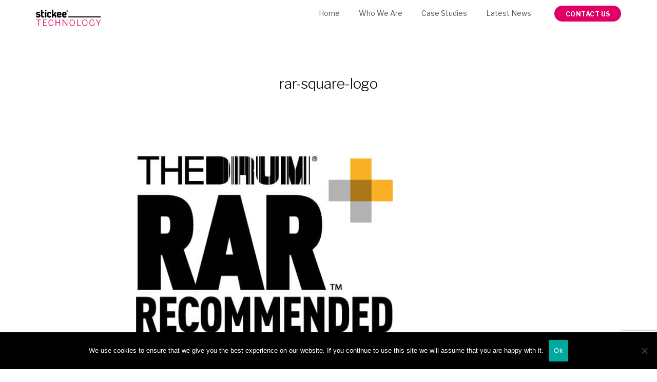

--- FILE ---
content_type: text/html; charset=UTF-8
request_url: https://www.stickeetechnology.com/?attachment_id=15101
body_size: 10227
content:
<!doctype html>
<html lang="en-GB">

<head>
	<meta charset="UTF-8">
	<meta name="viewport" content="width=device-width, initial-scale=1.0">
	<meta http-equiv="X-UA-Compatible" content="IE=edge, IE=11, IE=10"> 
	<link rel="pingback" href="https://www.stickeetechnology.com/xmlrpc.php" />
	<meta name='robots' content='index, follow, max-image-preview:large, max-snippet:-1, max-video-preview:-1' />
	<style>img:is([sizes="auto" i], [sizes^="auto," i]) { contain-intrinsic-size: 3000px 1500px }</style>
	
	<!-- This site is optimized with the Yoast SEO plugin v26.4 - https://yoast.com/wordpress/plugins/seo/ -->
	<title>rar-square-logo | stickee</title>
	<link rel="canonical" href="https://www.stickeetechnology.com/" />
	<meta property="og:locale" content="en_GB" />
	<meta property="og:type" content="article" />
	<meta property="og:title" content="rar-square-logo | stickee" />
	<meta property="og:url" content="https://www.stickeetechnology.com/" />
	<meta property="og:site_name" content="stickee" />
	<meta property="article:publisher" content="https://www.facebook.com/stickee/" />
	<meta property="article:modified_time" content="2018-04-13T14:03:23+00:00" />
	<meta property="og:image" content="https://www.stickeetechnology.com" />
	<meta property="og:image:width" content="500" />
	<meta property="og:image:height" content="500" />
	<meta property="og:image:type" content="image/jpeg" />
	<meta name="twitter:card" content="summary_large_image" />
	<meta name="twitter:site" content="@stickeeuk" />
	<script type="application/ld+json" class="yoast-schema-graph">{"@context":"https://schema.org","@graph":[{"@type":"WebPage","@id":"https://www.stickeetechnology.com/","url":"https://www.stickeetechnology.com/","name":"rar-square-logo | stickee","isPartOf":{"@id":"https://www.stickeetechnology.com/#website"},"primaryImageOfPage":{"@id":"https://www.stickeetechnology.com/#primaryimage"},"image":{"@id":"https://www.stickeetechnology.com/#primaryimage"},"thumbnailUrl":"https://www.stickeetechnology.com/wp-content/uploads/2018/04/rar-square-logo.jpg","datePublished":"2018-04-13T14:03:10+00:00","dateModified":"2018-04-13T14:03:23+00:00","breadcrumb":{"@id":"https://www.stickeetechnology.com/#breadcrumb"},"inLanguage":"en-GB","potentialAction":[{"@type":"ReadAction","target":["https://www.stickeetechnology.com/"]}]},{"@type":"ImageObject","inLanguage":"en-GB","@id":"https://www.stickeetechnology.com/#primaryimage","url":"https://www.stickeetechnology.com/wp-content/uploads/2018/04/rar-square-logo.jpg","contentUrl":"https://www.stickeetechnology.com/wp-content/uploads/2018/04/rar-square-logo.jpg","width":500,"height":500,"caption":"The Drum RAR"},{"@type":"BreadcrumbList","@id":"https://www.stickeetechnology.com/#breadcrumb","itemListElement":[{"@type":"ListItem","position":1,"name":"Home","item":"https://www.stickeetechnology.com/"},{"@type":"ListItem","position":2,"name":"rar-square-logo"}]},{"@type":"WebSite","@id":"https://www.stickeetechnology.com/#website","url":"https://www.stickeetechnology.com/","name":"stickee","description":"Transformational Technology, Marketing and Data","publisher":{"@id":"https://www.stickeetechnology.com/#organization"},"potentialAction":[{"@type":"SearchAction","target":{"@type":"EntryPoint","urlTemplate":"https://www.stickeetechnology.com/?s={search_term_string}"},"query-input":{"@type":"PropertyValueSpecification","valueRequired":true,"valueName":"search_term_string"}}],"inLanguage":"en-GB"},{"@type":"Organization","@id":"https://www.stickeetechnology.com/#organization","name":"stickee","url":"https://www.stickeetechnology.com/","logo":{"@type":"ImageObject","inLanguage":"en-GB","@id":"https://www.stickeetechnology.com/#/schema/logo/image/","url":"https://www.stickeetechnology.com/wp-content/uploads/2016/10/stickee-grey.png","contentUrl":"https://www.stickeetechnology.com/wp-content/uploads/2016/10/stickee-grey.png","width":400,"height":80,"caption":"stickee"},"image":{"@id":"https://www.stickeetechnology.com/#/schema/logo/image/"},"sameAs":["https://www.facebook.com/stickee/","https://x.com/stickeeuk","https://www.instagram.com/stickeeuk/","https://www.linkedin.com/company/stickeeuk/"]}]}</script>
	<!-- / Yoast SEO plugin. -->


<link rel='dns-prefetch' href='//fonts.googleapis.com' />
<link rel="alternate" type="application/rss+xml" title="stickee &raquo; Feed" href="https://www.stickeetechnology.com/feed/" />
<link rel="alternate" type="application/rss+xml" title="stickee &raquo; Comments Feed" href="https://www.stickeetechnology.com/comments/feed/" />
<link rel="alternate" type="application/rss+xml" title="stickee &raquo; rar-square-logo Comments Feed" href="https://www.stickeetechnology.com/?attachment_id=15101/feed/" />
<script type="text/javascript">
/* <![CDATA[ */
window._wpemojiSettings = {"baseUrl":"https:\/\/s.w.org\/images\/core\/emoji\/16.0.1\/72x72\/","ext":".png","svgUrl":"https:\/\/s.w.org\/images\/core\/emoji\/16.0.1\/svg\/","svgExt":".svg","source":{"concatemoji":"https:\/\/www.stickeetechnology.com\/wp-includes\/js\/wp-emoji-release.min.js?ver=6.8.3"}};
/*! This file is auto-generated */
!function(s,n){var o,i,e;function c(e){try{var t={supportTests:e,timestamp:(new Date).valueOf()};sessionStorage.setItem(o,JSON.stringify(t))}catch(e){}}function p(e,t,n){e.clearRect(0,0,e.canvas.width,e.canvas.height),e.fillText(t,0,0);var t=new Uint32Array(e.getImageData(0,0,e.canvas.width,e.canvas.height).data),a=(e.clearRect(0,0,e.canvas.width,e.canvas.height),e.fillText(n,0,0),new Uint32Array(e.getImageData(0,0,e.canvas.width,e.canvas.height).data));return t.every(function(e,t){return e===a[t]})}function u(e,t){e.clearRect(0,0,e.canvas.width,e.canvas.height),e.fillText(t,0,0);for(var n=e.getImageData(16,16,1,1),a=0;a<n.data.length;a++)if(0!==n.data[a])return!1;return!0}function f(e,t,n,a){switch(t){case"flag":return n(e,"\ud83c\udff3\ufe0f\u200d\u26a7\ufe0f","\ud83c\udff3\ufe0f\u200b\u26a7\ufe0f")?!1:!n(e,"\ud83c\udde8\ud83c\uddf6","\ud83c\udde8\u200b\ud83c\uddf6")&&!n(e,"\ud83c\udff4\udb40\udc67\udb40\udc62\udb40\udc65\udb40\udc6e\udb40\udc67\udb40\udc7f","\ud83c\udff4\u200b\udb40\udc67\u200b\udb40\udc62\u200b\udb40\udc65\u200b\udb40\udc6e\u200b\udb40\udc67\u200b\udb40\udc7f");case"emoji":return!a(e,"\ud83e\udedf")}return!1}function g(e,t,n,a){var r="undefined"!=typeof WorkerGlobalScope&&self instanceof WorkerGlobalScope?new OffscreenCanvas(300,150):s.createElement("canvas"),o=r.getContext("2d",{willReadFrequently:!0}),i=(o.textBaseline="top",o.font="600 32px Arial",{});return e.forEach(function(e){i[e]=t(o,e,n,a)}),i}function t(e){var t=s.createElement("script");t.src=e,t.defer=!0,s.head.appendChild(t)}"undefined"!=typeof Promise&&(o="wpEmojiSettingsSupports",i=["flag","emoji"],n.supports={everything:!0,everythingExceptFlag:!0},e=new Promise(function(e){s.addEventListener("DOMContentLoaded",e,{once:!0})}),new Promise(function(t){var n=function(){try{var e=JSON.parse(sessionStorage.getItem(o));if("object"==typeof e&&"number"==typeof e.timestamp&&(new Date).valueOf()<e.timestamp+604800&&"object"==typeof e.supportTests)return e.supportTests}catch(e){}return null}();if(!n){if("undefined"!=typeof Worker&&"undefined"!=typeof OffscreenCanvas&&"undefined"!=typeof URL&&URL.createObjectURL&&"undefined"!=typeof Blob)try{var e="postMessage("+g.toString()+"("+[JSON.stringify(i),f.toString(),p.toString(),u.toString()].join(",")+"));",a=new Blob([e],{type:"text/javascript"}),r=new Worker(URL.createObjectURL(a),{name:"wpTestEmojiSupports"});return void(r.onmessage=function(e){c(n=e.data),r.terminate(),t(n)})}catch(e){}c(n=g(i,f,p,u))}t(n)}).then(function(e){for(var t in e)n.supports[t]=e[t],n.supports.everything=n.supports.everything&&n.supports[t],"flag"!==t&&(n.supports.everythingExceptFlag=n.supports.everythingExceptFlag&&n.supports[t]);n.supports.everythingExceptFlag=n.supports.everythingExceptFlag&&!n.supports.flag,n.DOMReady=!1,n.readyCallback=function(){n.DOMReady=!0}}).then(function(){return e}).then(function(){var e;n.supports.everything||(n.readyCallback(),(e=n.source||{}).concatemoji?t(e.concatemoji):e.wpemoji&&e.twemoji&&(t(e.twemoji),t(e.wpemoji)))}))}((window,document),window._wpemojiSettings);
/* ]]> */
</script>
<style id='wp-emoji-styles-inline-css' type='text/css'>

	img.wp-smiley, img.emoji {
		display: inline !important;
		border: none !important;
		box-shadow: none !important;
		height: 1em !important;
		width: 1em !important;
		margin: 0 0.07em !important;
		vertical-align: -0.1em !important;
		background: none !important;
		padding: 0 !important;
	}
</style>
<link rel='stylesheet' id='wp-block-library-css' href='https://www.stickeetechnology.com/wp-includes/css/dist/block-library/style.min.css?ver=6.8.3' type='text/css' media='all' />
<style id='classic-theme-styles-inline-css' type='text/css'>
/*! This file is auto-generated */
.wp-block-button__link{color:#fff;background-color:#32373c;border-radius:9999px;box-shadow:none;text-decoration:none;padding:calc(.667em + 2px) calc(1.333em + 2px);font-size:1.125em}.wp-block-file__button{background:#32373c;color:#fff;text-decoration:none}
</style>
<style id='global-styles-inline-css' type='text/css'>
:root{--wp--preset--aspect-ratio--square: 1;--wp--preset--aspect-ratio--4-3: 4/3;--wp--preset--aspect-ratio--3-4: 3/4;--wp--preset--aspect-ratio--3-2: 3/2;--wp--preset--aspect-ratio--2-3: 2/3;--wp--preset--aspect-ratio--16-9: 16/9;--wp--preset--aspect-ratio--9-16: 9/16;--wp--preset--color--black: #000000;--wp--preset--color--cyan-bluish-gray: #abb8c3;--wp--preset--color--white: #ffffff;--wp--preset--color--pale-pink: #f78da7;--wp--preset--color--vivid-red: #cf2e2e;--wp--preset--color--luminous-vivid-orange: #ff6900;--wp--preset--color--luminous-vivid-amber: #fcb900;--wp--preset--color--light-green-cyan: #7bdcb5;--wp--preset--color--vivid-green-cyan: #00d084;--wp--preset--color--pale-cyan-blue: #8ed1fc;--wp--preset--color--vivid-cyan-blue: #0693e3;--wp--preset--color--vivid-purple: #9b51e0;--wp--preset--gradient--vivid-cyan-blue-to-vivid-purple: linear-gradient(135deg,rgba(6,147,227,1) 0%,rgb(155,81,224) 100%);--wp--preset--gradient--light-green-cyan-to-vivid-green-cyan: linear-gradient(135deg,rgb(122,220,180) 0%,rgb(0,208,130) 100%);--wp--preset--gradient--luminous-vivid-amber-to-luminous-vivid-orange: linear-gradient(135deg,rgba(252,185,0,1) 0%,rgba(255,105,0,1) 100%);--wp--preset--gradient--luminous-vivid-orange-to-vivid-red: linear-gradient(135deg,rgba(255,105,0,1) 0%,rgb(207,46,46) 100%);--wp--preset--gradient--very-light-gray-to-cyan-bluish-gray: linear-gradient(135deg,rgb(238,238,238) 0%,rgb(169,184,195) 100%);--wp--preset--gradient--cool-to-warm-spectrum: linear-gradient(135deg,rgb(74,234,220) 0%,rgb(151,120,209) 20%,rgb(207,42,186) 40%,rgb(238,44,130) 60%,rgb(251,105,98) 80%,rgb(254,248,76) 100%);--wp--preset--gradient--blush-light-purple: linear-gradient(135deg,rgb(255,206,236) 0%,rgb(152,150,240) 100%);--wp--preset--gradient--blush-bordeaux: linear-gradient(135deg,rgb(254,205,165) 0%,rgb(254,45,45) 50%,rgb(107,0,62) 100%);--wp--preset--gradient--luminous-dusk: linear-gradient(135deg,rgb(255,203,112) 0%,rgb(199,81,192) 50%,rgb(65,88,208) 100%);--wp--preset--gradient--pale-ocean: linear-gradient(135deg,rgb(255,245,203) 0%,rgb(182,227,212) 50%,rgb(51,167,181) 100%);--wp--preset--gradient--electric-grass: linear-gradient(135deg,rgb(202,248,128) 0%,rgb(113,206,126) 100%);--wp--preset--gradient--midnight: linear-gradient(135deg,rgb(2,3,129) 0%,rgb(40,116,252) 100%);--wp--preset--font-size--small: 13px;--wp--preset--font-size--medium: 20px;--wp--preset--font-size--large: 36px;--wp--preset--font-size--x-large: 42px;--wp--preset--spacing--20: 0.44rem;--wp--preset--spacing--30: 0.67rem;--wp--preset--spacing--40: 1rem;--wp--preset--spacing--50: 1.5rem;--wp--preset--spacing--60: 2.25rem;--wp--preset--spacing--70: 3.38rem;--wp--preset--spacing--80: 5.06rem;--wp--preset--shadow--natural: 6px 6px 9px rgba(0, 0, 0, 0.2);--wp--preset--shadow--deep: 12px 12px 50px rgba(0, 0, 0, 0.4);--wp--preset--shadow--sharp: 6px 6px 0px rgba(0, 0, 0, 0.2);--wp--preset--shadow--outlined: 6px 6px 0px -3px rgba(255, 255, 255, 1), 6px 6px rgba(0, 0, 0, 1);--wp--preset--shadow--crisp: 6px 6px 0px rgba(0, 0, 0, 1);}:where(.is-layout-flex){gap: 0.5em;}:where(.is-layout-grid){gap: 0.5em;}body .is-layout-flex{display: flex;}.is-layout-flex{flex-wrap: wrap;align-items: center;}.is-layout-flex > :is(*, div){margin: 0;}body .is-layout-grid{display: grid;}.is-layout-grid > :is(*, div){margin: 0;}:where(.wp-block-columns.is-layout-flex){gap: 2em;}:where(.wp-block-columns.is-layout-grid){gap: 2em;}:where(.wp-block-post-template.is-layout-flex){gap: 1.25em;}:where(.wp-block-post-template.is-layout-grid){gap: 1.25em;}.has-black-color{color: var(--wp--preset--color--black) !important;}.has-cyan-bluish-gray-color{color: var(--wp--preset--color--cyan-bluish-gray) !important;}.has-white-color{color: var(--wp--preset--color--white) !important;}.has-pale-pink-color{color: var(--wp--preset--color--pale-pink) !important;}.has-vivid-red-color{color: var(--wp--preset--color--vivid-red) !important;}.has-luminous-vivid-orange-color{color: var(--wp--preset--color--luminous-vivid-orange) !important;}.has-luminous-vivid-amber-color{color: var(--wp--preset--color--luminous-vivid-amber) !important;}.has-light-green-cyan-color{color: var(--wp--preset--color--light-green-cyan) !important;}.has-vivid-green-cyan-color{color: var(--wp--preset--color--vivid-green-cyan) !important;}.has-pale-cyan-blue-color{color: var(--wp--preset--color--pale-cyan-blue) !important;}.has-vivid-cyan-blue-color{color: var(--wp--preset--color--vivid-cyan-blue) !important;}.has-vivid-purple-color{color: var(--wp--preset--color--vivid-purple) !important;}.has-black-background-color{background-color: var(--wp--preset--color--black) !important;}.has-cyan-bluish-gray-background-color{background-color: var(--wp--preset--color--cyan-bluish-gray) !important;}.has-white-background-color{background-color: var(--wp--preset--color--white) !important;}.has-pale-pink-background-color{background-color: var(--wp--preset--color--pale-pink) !important;}.has-vivid-red-background-color{background-color: var(--wp--preset--color--vivid-red) !important;}.has-luminous-vivid-orange-background-color{background-color: var(--wp--preset--color--luminous-vivid-orange) !important;}.has-luminous-vivid-amber-background-color{background-color: var(--wp--preset--color--luminous-vivid-amber) !important;}.has-light-green-cyan-background-color{background-color: var(--wp--preset--color--light-green-cyan) !important;}.has-vivid-green-cyan-background-color{background-color: var(--wp--preset--color--vivid-green-cyan) !important;}.has-pale-cyan-blue-background-color{background-color: var(--wp--preset--color--pale-cyan-blue) !important;}.has-vivid-cyan-blue-background-color{background-color: var(--wp--preset--color--vivid-cyan-blue) !important;}.has-vivid-purple-background-color{background-color: var(--wp--preset--color--vivid-purple) !important;}.has-black-border-color{border-color: var(--wp--preset--color--black) !important;}.has-cyan-bluish-gray-border-color{border-color: var(--wp--preset--color--cyan-bluish-gray) !important;}.has-white-border-color{border-color: var(--wp--preset--color--white) !important;}.has-pale-pink-border-color{border-color: var(--wp--preset--color--pale-pink) !important;}.has-vivid-red-border-color{border-color: var(--wp--preset--color--vivid-red) !important;}.has-luminous-vivid-orange-border-color{border-color: var(--wp--preset--color--luminous-vivid-orange) !important;}.has-luminous-vivid-amber-border-color{border-color: var(--wp--preset--color--luminous-vivid-amber) !important;}.has-light-green-cyan-border-color{border-color: var(--wp--preset--color--light-green-cyan) !important;}.has-vivid-green-cyan-border-color{border-color: var(--wp--preset--color--vivid-green-cyan) !important;}.has-pale-cyan-blue-border-color{border-color: var(--wp--preset--color--pale-cyan-blue) !important;}.has-vivid-cyan-blue-border-color{border-color: var(--wp--preset--color--vivid-cyan-blue) !important;}.has-vivid-purple-border-color{border-color: var(--wp--preset--color--vivid-purple) !important;}.has-vivid-cyan-blue-to-vivid-purple-gradient-background{background: var(--wp--preset--gradient--vivid-cyan-blue-to-vivid-purple) !important;}.has-light-green-cyan-to-vivid-green-cyan-gradient-background{background: var(--wp--preset--gradient--light-green-cyan-to-vivid-green-cyan) !important;}.has-luminous-vivid-amber-to-luminous-vivid-orange-gradient-background{background: var(--wp--preset--gradient--luminous-vivid-amber-to-luminous-vivid-orange) !important;}.has-luminous-vivid-orange-to-vivid-red-gradient-background{background: var(--wp--preset--gradient--luminous-vivid-orange-to-vivid-red) !important;}.has-very-light-gray-to-cyan-bluish-gray-gradient-background{background: var(--wp--preset--gradient--very-light-gray-to-cyan-bluish-gray) !important;}.has-cool-to-warm-spectrum-gradient-background{background: var(--wp--preset--gradient--cool-to-warm-spectrum) !important;}.has-blush-light-purple-gradient-background{background: var(--wp--preset--gradient--blush-light-purple) !important;}.has-blush-bordeaux-gradient-background{background: var(--wp--preset--gradient--blush-bordeaux) !important;}.has-luminous-dusk-gradient-background{background: var(--wp--preset--gradient--luminous-dusk) !important;}.has-pale-ocean-gradient-background{background: var(--wp--preset--gradient--pale-ocean) !important;}.has-electric-grass-gradient-background{background: var(--wp--preset--gradient--electric-grass) !important;}.has-midnight-gradient-background{background: var(--wp--preset--gradient--midnight) !important;}.has-small-font-size{font-size: var(--wp--preset--font-size--small) !important;}.has-medium-font-size{font-size: var(--wp--preset--font-size--medium) !important;}.has-large-font-size{font-size: var(--wp--preset--font-size--large) !important;}.has-x-large-font-size{font-size: var(--wp--preset--font-size--x-large) !important;}
:where(.wp-block-post-template.is-layout-flex){gap: 1.25em;}:where(.wp-block-post-template.is-layout-grid){gap: 1.25em;}
:where(.wp-block-columns.is-layout-flex){gap: 2em;}:where(.wp-block-columns.is-layout-grid){gap: 2em;}
:root :where(.wp-block-pullquote){font-size: 1.5em;line-height: 1.6;}
</style>
<link rel='stylesheet' id='contact-form-7-css' href='https://www.stickeetechnology.com/wp-content/plugins/contact-form-7/includes/css/styles.css?ver=6.1.3' type='text/css' media='all' />
<link rel='stylesheet' id='cookie-notice-front-css' href='https://www.stickeetechnology.com/wp-content/plugins/cookie-notice/css/front.min.css?ver=2.5.9' type='text/css' media='all' />
<link rel='stylesheet' id='stack-style-css' href='https://www.stickeetechnology.com/wp-content/themes/stack/style.css?ver=6.8.3' type='text/css' media='all' />
<link rel='stylesheet' id='stack-child-style-css' href='https://www.stickeetechnology.com/wp-content/themes/stack-child/style.css?ver=10.6.1' type='text/css' media='all' />
<link rel='stylesheet' id='ebor-google-font-css' href='//fonts.googleapis.com/css?family=Libre+Franklin%3A200%2C300%2C400%2C400i%2C500%2C600%2C700%2C900%7CMerriweather%3A300%2C300i%7CMaterial+Icons&#038;ver=10.6.1' type='text/css' media='all' />
<link rel='stylesheet' id='bootstrap-css' href='https://www.stickeetechnology.com/wp-content/themes/stack/style/css/bootstrap.css?ver=10.6.1' type='text/css' media='all' />
<link rel='stylesheet' id='ebor-icons-css' href='https://www.stickeetechnology.com/wp-content/themes/stack/style/css/icons.css?ver=10.6.1' type='text/css' media='all' />
<link rel='stylesheet' id='ebor-plugins-css' href='https://www.stickeetechnology.com/wp-content/themes/stack/style/css/plugins.css?ver=10.6.1' type='text/css' media='all' />
<link rel='stylesheet' id='ebor-theme-css' href='https://www.stickeetechnology.com/wp-content/uploads/wp-less/stack/style/css/theme-ee74a3e7de.css' type='text/css' media='all' />
<link rel='stylesheet' id='ebor-style-css' href='https://www.stickeetechnology.com/wp-content/themes/stack-child/style.css?ver=10.6.1' type='text/css' media='all' />
<style id='ebor-style-inline-css' type='text/css'>

			.btn--primary .btn__text, .btn--primary:visited .btn__text {
			    color: #ffffff;	
			}
			input[type].btn--primary,
			.pos-fixed.bar--transparent.bg--primary,
			.ebor-cart-count, .woocommerce #respond input#submit.alt.disabled, .woocommerce #respond input#submit.alt.disabled:hover, .woocommerce #respond input#submit.alt:disabled, .woocommerce #respond input#submit.alt:disabled:hover, .woocommerce #respond input#submit.alt:disabled[disabled], .woocommerce #respond input#submit.alt:disabled[disabled]:hover, .woocommerce a.button.alt.disabled, .woocommerce a.button.alt.disabled:hover, .woocommerce a.button.alt:disabled, .woocommerce a.button.alt:disabled:hover, .woocommerce a.button.alt:disabled[disabled], .woocommerce a.button.alt:disabled[disabled]:hover, .woocommerce button.button.alt.disabled, .woocommerce button.button.alt.disabled:hover, .woocommerce button.button.alt:disabled, .woocommerce button.button.alt:disabled:hover, .woocommerce button.button.alt:disabled[disabled], .woocommerce button.button.alt:disabled[disabled]:hover, .woocommerce input.button.alt.disabled, .woocommerce input.button.alt.disabled:hover, .woocommerce input.button.alt:disabled, .woocommerce input.button.alt:disabled:hover, .woocommerce input.button.alt:disabled[disabled], .woocommerce input.button.alt:disabled[disabled]:hover {
				background: #e00065;	
			}
			.pos-fixed.bar--transparent.bg--secondary {
				background: #e2e2e2;
			}
			.pos-fixed.bar--transparent.bg--dark {
				background: #e00065;
			}
			.pos-fixed.bar--transparent.bg--primary-1 {
				background: #e00065;
			}
			.bg--white h1, .bg--white h2, .bg--white h3, .bg--white h4, .bg--white h5, .bg--white h6, .bg--white i, .mobile-header .cart-link {
			    color: #0a0a0a;
			}
			@media all and (max-width:767px) {
			    .bar.bg--dark.bar--mobile-sticky[data-scroll-class*="fixed"].pos-fixed,
			    .bar.bg--dark.bar--mobile-sticky[data-scroll-class*="fixed"]+.bar.pos-fixed {
			    	background: #e00065;
			    }
			    .bar.bg--secondary.bar--mobile-sticky[data-scroll-class*="fixed"].pos-fixed,
			    .bar.bg--secondary.bar--mobile-sticky[data-scroll-class*="fixed"]+.bar.pos-fixed {
			    	background: #e2e2e2;
			    }
			}
			.thumbnails-slider .thumbnail-trigger.active img {
				border: 1px solid #e00065;
			}
			.menu-horizontal > li > a, .menu-horizontal > li > span, .menu-horizontal > li > .modal-instance > .modal-trigger {
				font-size: 1em;
			}
			.woocommerce #respond input#submit.alt, 
			.woocommerce a.button.alt, 
			.woocommerce button.button.alt, 
			.woocommerce input.button.alt,
			.woocommerce #respond input#submit, 
			.woocommerce a.button, 
			.woocommerce button.button, 
			.woocommerce input.button {
				background: #e00065;
				color: #fff;
				transition: 0.1s linear;
			}
			.woocommerce #respond input#submit.alt:hover, 
			.woocommerce a.button.alt:hover, 
			.woocommerce button.button.alt:hover, 
			.woocommerce input.button.alt:hover,
			.woocommerce #respond input#submit:hover, 
			.woocommerce a.button:hover, 
			.woocommerce button.button:hover, 
			.woocommerce input.button:hover {
				color: #fff;
				opacity: 0.9;
				background: #e00065;
				transform: translate3d(0, -2px, 0);
				-webkit-transform: translate3d(0, -2px, 0);
			}
		
				.menu-horizontal > li:not(:hover) > a, .menu-horizontal > li:not(:hover) > span,
				.menu-horizontal > li:not(:hover) > .modal-instance > .modal-trigger {
				    opacity: 0.7
				}
				.menu-vertical li:not(:hover):not(.dropdown--active) {
				    opacity: .75;
				}
			
				.menu-vertical li:not(:hover):not(.dropdown--active) {
				    opacity: 0.7;
				}
			
</style>
<link rel='stylesheet' id='ebor-iconsmind-css' href='https://www.stickeetechnology.com/wp-content/themes/stack/style/css/iconsmind.css?ver=10.6.1' type='text/css' media='all' />
<script type="text/javascript" id="cookie-notice-front-js-before">
/* <![CDATA[ */
var cnArgs = {"ajaxUrl":"https:\/\/www.stickeetechnology.com\/wp-admin\/admin-ajax.php","nonce":"e93037e9b5","hideEffect":"fade","position":"bottom","onScroll":false,"onScrollOffset":100,"onClick":false,"cookieName":"cookie_notice_accepted","cookieTime":2592000,"cookieTimeRejected":2592000,"globalCookie":false,"redirection":false,"cache":true,"revokeCookies":false,"revokeCookiesOpt":"automatic"};
/* ]]> */
</script>
<script type="text/javascript" src="https://www.stickeetechnology.com/wp-content/plugins/cookie-notice/js/front.min.js?ver=2.5.9" id="cookie-notice-front-js"></script>
<script type="text/javascript" src="https://www.stickeetechnology.com/wp-includes/js/jquery/jquery.min.js?ver=3.7.1" id="jquery-core-js"></script>
<script type="text/javascript" src="https://www.stickeetechnology.com/wp-includes/js/jquery/jquery-migrate.min.js?ver=3.4.1" id="jquery-migrate-js"></script>
<link rel="https://api.w.org/" href="https://www.stickeetechnology.com/wp-json/" /><link rel="alternate" title="JSON" type="application/json" href="https://www.stickeetechnology.com/wp-json/wp/v2/media/15101" /><link rel="EditURI" type="application/rsd+xml" title="RSD" href="https://www.stickeetechnology.com/xmlrpc.php?rsd" />
<link rel='shortlink' href='https://www.stickeetechnology.com/?p=15101' />
<link rel="alternate" title="oEmbed (JSON)" type="application/json+oembed" href="https://www.stickeetechnology.com/wp-json/oembed/1.0/embed?url=https%3A%2F%2Fwww.stickeetechnology.com%2F%3Fattachment_id%3D15101" />
<link rel="alternate" title="oEmbed (XML)" type="text/xml+oembed" href="https://www.stickeetechnology.com/wp-json/oembed/1.0/embed?url=https%3A%2F%2Fwww.stickeetechnology.com%2F%3Fattachment_id%3D15101&#038;format=xml" />
<meta name="generator" content="Powered by WPBakery Page Builder - drag and drop page builder for WordPress."/>
		<style type="text/css" id="wp-custom-css">
			.masonry-filter-container, .masonry hr { display:none;}
.bar-1 .menu-horizontal > li > .dropdown__trigger, .bar-1 .menu-horizontal > li > a { text-transform: capitalize; letter-spacing:0px; font-weight:400; font-size:1em; margin-left:10px; margin-right:10px;}
hr.white { border-color: #fff;}
.btn--text--primary { color:#1976cc !important;}
.triptych.border--round img:nth-child(2) {
	box-shadow: none;
}

div.type-team {
	pointer-events: none;
}		</style>
		<noscript><style> .wpb_animate_when_almost_visible { opacity: 1; }</style></noscript>	<!-- Google Tag Manager -->
<script>(function(w,d,s,l,i){w[l]=w[l]||[];w[l].push({'gtm.start':
new Date().getTime(),event:'gtm.js'});var f=d.getElementsByTagName(s)[0],
j=d.createElement(s),dl=l!='dataLayer'?'&l='+l:'';j.async=true;j.src=
'https://www.googletagmanager.com/gtm.js?id='+i+dl;f.parentNode.insertBefore(j,f);
})(window,document,'script','dataLayer','GTM-K8HK2S2');</script>
<!-- End Google Tag Manager -->
</head>

<body class="attachment wp-singular attachment-template-default single single-attachment postid-15101 attachmentid-15101 attachment-jpeg wp-theme-stack wp-child-theme-stack-child cookies-not-set stack--rounded normal-layout active-tabs active-accordions parallax-enable-mobile wpb-js-composer js-comp-ver-6.5.0 vc_responsive variant-v1-6-0" data-smooth-scroll-offset="0" data-smooth-scroll-offset-mobile="0" data-skip-responsive-menu="no">
	
	<!-- Google Tag Manager (noscript) -->
<noscript><iframe src="https://www.googletagmanager.com/ns.html?id=GTM-K8HK2S2"
height="0" width="0" style="display:none;visibility:hidden"></iframe></noscript>
<!-- End Google Tag Manager (noscript) -->


<a href="#" id="start" title="Start"></a>

<div class="notification pos-top pos-right search-box bg--white border--bottom" data-animation="from-top" data-notification-link="search-box">
	<form method="get" action="https://www.stickeetechnology.com/">
		<div class="row">
			<div class="col-md-6 col-md-offset-3 col-sm-8 col-sm-offset-2">
				<input type="search" name="s" placeholder="Type search query and hit enter" />
			</div>
		</div><!--end of row-->
	</form>
</div><!--end of notification-->
<div class="nav-container">
	
	<div class="bar bar--sm visible-xs original--bg bar--mobile-sticky" data-scroll-class="200px:pos-fixed">
		<div class="container">
			<div class="row">
				<div class="col-xs-8 col-sm-10">
					
<a href="https://www.stickeetechnology.com/" class="logo-holder">
		<img class="logo logo-dark" alt="stickee technology" src="https://www.stickeetechnology.com/wp-content/uploads/2021/02/stickee-TECH-positive.png" />
	<img class="logo logo-light" alt="stickee technology" src="https://www.stickeetechnology.com/wp-content/uploads/2021/02/stickee-TECH-negative.png" />
</a>				</div>
				<div class="col-xs-4 col-sm-2 text-right mobile-header">
										<a href="#" class="hamburger-toggle" data-toggle-class="#menu1;hidden-xs">
						<i class="icon--sm stack-interface stack-menu"></i>
					</a>
				</div>
			</div><!--end of row-->
		</div><!--end of container-->
	</div><!--end bar-->
	
	<nav id="menu1" class="bar bar--sm bar-1 hidden-xs hiddem-sm original--bg" data-scroll-class="200px:pos-fixed">
		<div class="container">
			<div class="row">
				<div class="col-md-1 col-sm-2 hidden-xs">
					<div class="bar__module">
						
<a href="https://www.stickeetechnology.com/" class="logo-holder">
		<img class="logo logo-dark" alt="stickee technology" src="https://www.stickeetechnology.com/wp-content/uploads/2021/02/stickee-TECH-positive.png" />
	<img class="logo logo-light" alt="stickee technology" src="https://www.stickeetechnology.com/wp-content/uploads/2021/02/stickee-TECH-negative.png" />
</a>	
					</div><!--end module-->
				</div>
				<div class="col-md-11 col-sm-12 text-right text-left-xs text-left-sm">
					<div class="bar__module">
	<ul id="menu-main-navigation" class="menu-horizontal text-left"><li id="menu-item-15851" class="menu-item menu-item-type-post_type menu-item-object-page menu-item-home menu-item-15851"><a href="https://www.stickeetechnology.com/">Home</a></li>
<li id="menu-item-11858" class="singleline menu-item menu-item-type-post_type menu-item-object-page menu-item-11858"><a href="https://www.stickeetechnology.com/who-we-are/">Who We Are</a></li>
<li id="menu-item-15979" class="menu-item menu-item-type-post_type menu-item-object-page menu-item-15979"><a href="https://www.stickeetechnology.com/stickee-case-studies/">Case Studies</a></li>
<li id="menu-item-15980" class="menu-item menu-item-type-post_type menu-item-object-page menu-item-15980"><a href="https://www.stickeetechnology.com/latest-news/">Latest news</a></li>
</ul></div>	
					
<div class="bar__module stack-header-buttons">
	
		
							
		
			<a 
			class="btn btn--sm btn--primary type--uppercase" 
			href="/contact" 
			target=""
		>
			<span class="btn__text">Contact us</span>
		</a>
		
</div><!--end module-->				</div>
			</div><!--end of row-->
		</div><!--end of container-->
	</nav><!--end bar-->

</div>
<div class="main-container">


<section>
	<div class="container">
		<div class="row">
		
			<div class="col-sm-10 col-md-8 col-sm-offset-1 col-md-offset-2">
				<div>
				
					<div class="article__title text-center">
						<h1 class="h2">rar-square-logo</h1>					</div><!--end article title-->
					
					<div class="article__body post-content" style="margin-bottom:40px;">
						
						<div class="featured-image-holder">
													</div>
						
						<p class="attachment"><a href='https://www.stickeetechnology.com/wp-content/uploads/2018/04/rar-square-logo.jpg'><img fetchpriority="high" decoding="async" width="500" height="500" src="https://www.stickeetechnology.com/wp-content/uploads/2018/04/rar-square-logo.jpg" class="attachment-medium size-medium" alt="The Drum RAR" srcset="https://www.stickeetechnology.com/wp-content/uploads/2018/04/rar-square-logo.jpg 500w, https://www.stickeetechnology.com/wp-content/uploads/2018/04/rar-square-logo-300x300.jpg 300w" sizes="(max-width: 500px) 100vw, 500px" /></a></p>
						
					</div>
					
					<div class="article__share text-center">

	<a class="btn bg--facebook btn--icon" target="_blank" href="https://www.facebook.com/sharer/sharer.php?u=https://www.stickeetechnology.com/?attachment_id=15101">
		<span class="btn__text">
			<i class="socicon socicon-facebook"></i>
			Share on Facebook		</span>
	</a>
	
	<a class="btn bg--twitter btn--icon" target="_blank" href="https://twitter.com/share?url=https://www.stickeetechnology.com/?attachment_id=15101">
		<span class="btn__text">
			<i class="socicon socicon-twitter"></i>
			Share on Twitter		</span>
	</a>
	
</div>					
				</div><!--end item-->
			</div>	
			

			
		</div><!--end of row-->
	</div><!--end of container-->
</section>

<footer class="space--sm footer-2">
	<div class="container">
		<div class="row">
			<div class="col-sm-6 col-md-3 col-xs-12"><div id="nav_menu-9" class="widget widget_nav_menu sidebar__element"><h6 class="type--uppercase">Policies</h6><div class="menu-policies-container"><ul id="menu-policies" class="menu"><li id="menu-item-11981" class="menu-item menu-item-type-post_type menu-item-object-page menu-item-11981"><a href="https://www.stickeetechnology.com/the-small-print/information-security-policy/">Information Security Policy and Business Continuity</a></li>
<li id="menu-item-15612" class="menu-item menu-item-type-post_type menu-item-object-page menu-item-15612"><a href="https://www.stickeetechnology.com/stickee-standard-terms-and-conditions/">Stickee standard terms and conditions</a></li>
<li id="menu-item-13038" class="menu-item menu-item-type-post_type menu-item-object-page menu-item-13038"><a href="https://www.stickeetechnology.com/the-small-print/cookie-policy/">Cookie Policy</a></li>
<li id="menu-item-13613" class="menu-item menu-item-type-post_type menu-item-object-page menu-item-13613"><a href="https://www.stickeetechnology.com/the-small-print/privacy-policy/">Privacy Policy</a></li>
</ul></div></div></div><div class="col-sm-6 col-md-3 col-xs-12"><div id="nav_menu-10" class="widget widget_nav_menu sidebar__element"><h6 class="type--uppercase">Useful Links</h6><div class="menu-footer-useful-links-container"><ul id="menu-footer-useful-links" class="menu"><li id="menu-item-13801" class="menu-item menu-item-type-post_type menu-item-object-page menu-item-13801"><a href="https://www.stickeetechnology.com/contact/">Contact Us</a></li>
<li id="menu-item-13045" class="menu-item menu-item-type-post_type menu-item-object-page menu-item-13045"><a href="https://www.stickeetechnology.com/who-we-are/">Who We Are</a></li>
</ul></div></div></div><div class="col-sm-6 col-md-3 col-xs-12"><div id="text-7" class="widget widget_text sidebar__element"><h6 class="type--uppercase">Contact Us</h6>			<div class="textwidget"><p>E: <a href="mailto:hello@magpiehq.com">hello@stickee.co.uk</a><br />
P: +44 121 704 5600</p>
</div>
		</div></div><div class="col-sm-6 col-md-3 col-xs-12"><div id="text-6" class="widget widget_text sidebar__element">			<div class="textwidget"><p><img decoding="async" class="alignnone size-full wp-image-15977" src="https://www.stickeetechnology.com/wp-content/uploads/2021/02/stickee-TECH-positive.png" alt="" width="800" height="242" srcset="https://www.stickeetechnology.com/wp-content/uploads/2021/02/stickee-TECH-positive.png 800w, https://www.stickeetechnology.com/wp-content/uploads/2021/02/stickee-TECH-positive-500x151.png 500w, https://www.stickeetechnology.com/wp-content/uploads/2021/02/stickee-TECH-positive-768x232.png 768w" sizes="(max-width: 800px) 100vw, 800px" /></p>
<p>Part of the <a href="https://www.stickee.co.uk/">Stickee Technology Group</a></p>
<p>© Copyright 2021 Stickee Technology Limited</p>
</div>
		</div></div><div class="clear"></div>		</div><!--end of row-->
		<div class="row">
			<div class="col-sm-6">
				<div class="footer-stack-copyright">
	</div>	
			</div>
			<div class="col-sm-6 text-right text-left-xs">
				
<ul class="social-list list-inline list--hover stack-footer-social">
	</ul>			</div>
		</div><!--end of row-->
	</div><!--end of container-->
</footer>
</div><!-- /main-container -->

<a class="back-to-top inner-link" title="Back to top" href="#start" data-scroll-class="100vh:active">
	<i class="stack-interface stack-up-open-big"></i>
</a><script type="speculationrules">
{"prefetch":[{"source":"document","where":{"and":[{"href_matches":"\/*"},{"not":{"href_matches":["\/wp-*.php","\/wp-admin\/*","\/wp-content\/uploads\/*","\/wp-content\/*","\/wp-content\/plugins\/*","\/wp-content\/themes\/stack-child\/*","\/wp-content\/themes\/stack\/*","\/*\\?(.+)"]}},{"not":{"selector_matches":"a[rel~=\"nofollow\"]"}},{"not":{"selector_matches":".no-prefetch, .no-prefetch a"}}]},"eagerness":"conservative"}]}
</script>
<script type="text/javascript" src="https://www.stickeetechnology.com/wp-includes/js/dist/hooks.min.js?ver=4d63a3d491d11ffd8ac6" id="wp-hooks-js"></script>
<script type="text/javascript" src="https://www.stickeetechnology.com/wp-includes/js/dist/i18n.min.js?ver=5e580eb46a90c2b997e6" id="wp-i18n-js"></script>
<script type="text/javascript" id="wp-i18n-js-after">
/* <![CDATA[ */
wp.i18n.setLocaleData( { 'text direction\u0004ltr': [ 'ltr' ] } );
/* ]]> */
</script>
<script type="text/javascript" src="https://www.stickeetechnology.com/wp-content/plugins/contact-form-7/includes/swv/js/index.js?ver=6.1.3" id="swv-js"></script>
<script type="text/javascript" id="contact-form-7-js-before">
/* <![CDATA[ */
var wpcf7 = {
    "api": {
        "root": "https:\/\/www.stickeetechnology.com\/wp-json\/",
        "namespace": "contact-form-7\/v1"
    },
    "cached": 1
};
/* ]]> */
</script>
<script type="text/javascript" src="https://www.stickeetechnology.com/wp-content/plugins/contact-form-7/includes/js/index.js?ver=6.1.3" id="contact-form-7-js"></script>
<script type="text/javascript" src="https://www.google.com/recaptcha/api.js?render=6Lcpyc8aAAAAABrMMlVKeLM-JyPKgldudXkgjaZC&amp;ver=3.0" id="google-recaptcha-js"></script>
<script type="text/javascript" src="https://www.stickeetechnology.com/wp-includes/js/dist/vendor/wp-polyfill.min.js?ver=3.15.0" id="wp-polyfill-js"></script>
<script type="text/javascript" id="wpcf7-recaptcha-js-before">
/* <![CDATA[ */
var wpcf7_recaptcha = {
    "sitekey": "6Lcpyc8aAAAAABrMMlVKeLM-JyPKgldudXkgjaZC",
    "actions": {
        "homepage": "homepage",
        "contactform": "contactform"
    }
};
/* ]]> */
</script>
<script type="text/javascript" src="https://www.stickeetechnology.com/wp-content/plugins/contact-form-7/modules/recaptcha/index.js?ver=6.1.3" id="wpcf7-recaptcha-js"></script>
<script type="text/javascript" src="https://www.stickeetechnology.com/wp-content/themes/stack/style/js/parallax.js?ver=10.6.1" id="ebor-parallax-js"></script>
<script type="text/javascript" src="https://www.stickeetechnology.com/wp-content/themes/stack/style/js/isotope.js?ver=10.6.1" id="ebor-isotope-js"></script>
<script type="text/javascript" src="https://www.stickeetechnology.com/wp-content/themes/stack/style/js/final-countdown.js?ver=10.6.1" id="final-countdown-js"></script>
<script type="text/javascript" src="https://www.stickeetechnology.com/wp-content/themes/stack/style/js/flickity.js?ver=10.6.1" id="flickity-js"></script>
<script type="text/javascript" src="https://www.stickeetechnology.com/wp-content/themes/stack/style/js/granim.js?ver=10.6.1" id="granim-js"></script>
<script type="text/javascript" src="https://www.stickeetechnology.com/wp-content/themes/stack/style/js/smooth-scroll.js?ver=10.6.1" id="smooth-scroll-js"></script>
<script type="text/javascript" src="https://www.stickeetechnology.com/wp-content/themes/stack/style/js/spectragram.js?ver=10.6.1" id="spectragram-js"></script>
<script type="text/javascript" src="https://www.stickeetechnology.com/wp-content/themes/stack/style/js/twitter-post-fetcher.js?ver=10.6.1" id="twitter-post-fetcher-js"></script>
<script type="text/javascript" src="https://www.stickeetechnology.com/wp-content/themes/stack/style/js/ytplayer.js?ver=10.6.1" id="ytplayer-js"></script>
<script type="text/javascript" src="https://www.stickeetechnology.com/wp-content/themes/stack/style/js/easy-pie-chart.js?ver=10.6.1" id="easy-pie-chart-js"></script>
<script type="text/javascript" src="https://www.stickeetechnology.com/wp-content/themes/stack/style/js/steps.js?ver=10.6.1" id="steps-js"></script>
<script type="text/javascript" src="https://www.stickeetechnology.com/wp-content/themes/stack/style/js/lightbox.js?ver=10.6.1" id="lightbox-js"></script>
<script type="text/javascript" id="ebor-scripts-wp-js-extra">
/* <![CDATA[ */
var stack_data = {"access_token":"replaceWithYourOwn","client_id":"replaceWithYourOwn","typed_speed":"100","map_marker":"https:\/\/www.stickeetechnology.com\/wp-content\/themes\/stack\/style\/img\/mapmarker.png","map_marker_title":"Stack","lightbox_text":"Image %1 of %2"};
/* ]]> */
</script>
<script type="text/javascript" src="https://www.stickeetechnology.com/wp-content/themes/stack/style/js/scripts_wp.js?ver=10.6.1" id="ebor-scripts-wp-js"></script>
<script type="text/javascript" src="https://www.stickeetechnology.com/wp-content/themes/stack/style/js/scripts.js?ver=10.6.1" id="ebor-scripts-js"></script>
<script type="text/javascript" src="https://www.stickeetechnology.com/wp-includes/js/comment-reply.min.js?ver=6.8.3" id="comment-reply-js" async="async" data-wp-strategy="async"></script>

		<!-- Cookie Notice plugin v2.5.9 by Hu-manity.co https://hu-manity.co/ -->
		<div id="cookie-notice" role="dialog" class="cookie-notice-hidden cookie-revoke-hidden cn-position-bottom" aria-label="Cookie Notice" style="background-color: rgba(0,0,0,1);"><div class="cookie-notice-container" style="color: #fff"><span id="cn-notice-text" class="cn-text-container">We use cookies to ensure that we give you the best experience on our website. If you continue to use this site we will assume that you are happy with it.</span><span id="cn-notice-buttons" class="cn-buttons-container"><button id="cn-accept-cookie" data-cookie-set="accept" class="cn-set-cookie cn-button" aria-label="Ok" style="background-color: #00a99d">Ok</button></span><button id="cn-close-notice" data-cookie-set="accept" class="cn-close-icon" aria-label="No"></button></div>
			
		</div>
		<!-- / Cookie Notice plugin --><script>(function(){function c(){var b=a.contentDocument||a.contentWindow.document;if(b){var d=b.createElement('script');d.innerHTML="window.__CF$cv$params={r:'9c2912963ec718aa',t:'MTc2OTE4OTk4OS4wMDAwMDA='};var a=document.createElement('script');a.nonce='';a.src='/cdn-cgi/challenge-platform/scripts/jsd/main.js';document.getElementsByTagName('head')[0].appendChild(a);";b.getElementsByTagName('head')[0].appendChild(d)}}if(document.body){var a=document.createElement('iframe');a.height=1;a.width=1;a.style.position='absolute';a.style.top=0;a.style.left=0;a.style.border='none';a.style.visibility='hidden';document.body.appendChild(a);if('loading'!==document.readyState)c();else if(window.addEventListener)document.addEventListener('DOMContentLoaded',c);else{var e=document.onreadystatechange||function(){};document.onreadystatechange=function(b){e(b);'loading'!==document.readyState&&(document.onreadystatechange=e,c())}}}})();</script></body>
</html>

--- FILE ---
content_type: text/html; charset=utf-8
request_url: https://www.google.com/recaptcha/api2/anchor?ar=1&k=6Lcpyc8aAAAAABrMMlVKeLM-JyPKgldudXkgjaZC&co=aHR0cHM6Ly93d3cuc3RpY2tlZXRlY2hub2xvZ3kuY29tOjQ0Mw..&hl=en&v=PoyoqOPhxBO7pBk68S4YbpHZ&size=invisible&anchor-ms=20000&execute-ms=30000&cb=rxh72xaahld5
body_size: 48747
content:
<!DOCTYPE HTML><html dir="ltr" lang="en"><head><meta http-equiv="Content-Type" content="text/html; charset=UTF-8">
<meta http-equiv="X-UA-Compatible" content="IE=edge">
<title>reCAPTCHA</title>
<style type="text/css">
/* cyrillic-ext */
@font-face {
  font-family: 'Roboto';
  font-style: normal;
  font-weight: 400;
  font-stretch: 100%;
  src: url(//fonts.gstatic.com/s/roboto/v48/KFO7CnqEu92Fr1ME7kSn66aGLdTylUAMa3GUBHMdazTgWw.woff2) format('woff2');
  unicode-range: U+0460-052F, U+1C80-1C8A, U+20B4, U+2DE0-2DFF, U+A640-A69F, U+FE2E-FE2F;
}
/* cyrillic */
@font-face {
  font-family: 'Roboto';
  font-style: normal;
  font-weight: 400;
  font-stretch: 100%;
  src: url(//fonts.gstatic.com/s/roboto/v48/KFO7CnqEu92Fr1ME7kSn66aGLdTylUAMa3iUBHMdazTgWw.woff2) format('woff2');
  unicode-range: U+0301, U+0400-045F, U+0490-0491, U+04B0-04B1, U+2116;
}
/* greek-ext */
@font-face {
  font-family: 'Roboto';
  font-style: normal;
  font-weight: 400;
  font-stretch: 100%;
  src: url(//fonts.gstatic.com/s/roboto/v48/KFO7CnqEu92Fr1ME7kSn66aGLdTylUAMa3CUBHMdazTgWw.woff2) format('woff2');
  unicode-range: U+1F00-1FFF;
}
/* greek */
@font-face {
  font-family: 'Roboto';
  font-style: normal;
  font-weight: 400;
  font-stretch: 100%;
  src: url(//fonts.gstatic.com/s/roboto/v48/KFO7CnqEu92Fr1ME7kSn66aGLdTylUAMa3-UBHMdazTgWw.woff2) format('woff2');
  unicode-range: U+0370-0377, U+037A-037F, U+0384-038A, U+038C, U+038E-03A1, U+03A3-03FF;
}
/* math */
@font-face {
  font-family: 'Roboto';
  font-style: normal;
  font-weight: 400;
  font-stretch: 100%;
  src: url(//fonts.gstatic.com/s/roboto/v48/KFO7CnqEu92Fr1ME7kSn66aGLdTylUAMawCUBHMdazTgWw.woff2) format('woff2');
  unicode-range: U+0302-0303, U+0305, U+0307-0308, U+0310, U+0312, U+0315, U+031A, U+0326-0327, U+032C, U+032F-0330, U+0332-0333, U+0338, U+033A, U+0346, U+034D, U+0391-03A1, U+03A3-03A9, U+03B1-03C9, U+03D1, U+03D5-03D6, U+03F0-03F1, U+03F4-03F5, U+2016-2017, U+2034-2038, U+203C, U+2040, U+2043, U+2047, U+2050, U+2057, U+205F, U+2070-2071, U+2074-208E, U+2090-209C, U+20D0-20DC, U+20E1, U+20E5-20EF, U+2100-2112, U+2114-2115, U+2117-2121, U+2123-214F, U+2190, U+2192, U+2194-21AE, U+21B0-21E5, U+21F1-21F2, U+21F4-2211, U+2213-2214, U+2216-22FF, U+2308-230B, U+2310, U+2319, U+231C-2321, U+2336-237A, U+237C, U+2395, U+239B-23B7, U+23D0, U+23DC-23E1, U+2474-2475, U+25AF, U+25B3, U+25B7, U+25BD, U+25C1, U+25CA, U+25CC, U+25FB, U+266D-266F, U+27C0-27FF, U+2900-2AFF, U+2B0E-2B11, U+2B30-2B4C, U+2BFE, U+3030, U+FF5B, U+FF5D, U+1D400-1D7FF, U+1EE00-1EEFF;
}
/* symbols */
@font-face {
  font-family: 'Roboto';
  font-style: normal;
  font-weight: 400;
  font-stretch: 100%;
  src: url(//fonts.gstatic.com/s/roboto/v48/KFO7CnqEu92Fr1ME7kSn66aGLdTylUAMaxKUBHMdazTgWw.woff2) format('woff2');
  unicode-range: U+0001-000C, U+000E-001F, U+007F-009F, U+20DD-20E0, U+20E2-20E4, U+2150-218F, U+2190, U+2192, U+2194-2199, U+21AF, U+21E6-21F0, U+21F3, U+2218-2219, U+2299, U+22C4-22C6, U+2300-243F, U+2440-244A, U+2460-24FF, U+25A0-27BF, U+2800-28FF, U+2921-2922, U+2981, U+29BF, U+29EB, U+2B00-2BFF, U+4DC0-4DFF, U+FFF9-FFFB, U+10140-1018E, U+10190-1019C, U+101A0, U+101D0-101FD, U+102E0-102FB, U+10E60-10E7E, U+1D2C0-1D2D3, U+1D2E0-1D37F, U+1F000-1F0FF, U+1F100-1F1AD, U+1F1E6-1F1FF, U+1F30D-1F30F, U+1F315, U+1F31C, U+1F31E, U+1F320-1F32C, U+1F336, U+1F378, U+1F37D, U+1F382, U+1F393-1F39F, U+1F3A7-1F3A8, U+1F3AC-1F3AF, U+1F3C2, U+1F3C4-1F3C6, U+1F3CA-1F3CE, U+1F3D4-1F3E0, U+1F3ED, U+1F3F1-1F3F3, U+1F3F5-1F3F7, U+1F408, U+1F415, U+1F41F, U+1F426, U+1F43F, U+1F441-1F442, U+1F444, U+1F446-1F449, U+1F44C-1F44E, U+1F453, U+1F46A, U+1F47D, U+1F4A3, U+1F4B0, U+1F4B3, U+1F4B9, U+1F4BB, U+1F4BF, U+1F4C8-1F4CB, U+1F4D6, U+1F4DA, U+1F4DF, U+1F4E3-1F4E6, U+1F4EA-1F4ED, U+1F4F7, U+1F4F9-1F4FB, U+1F4FD-1F4FE, U+1F503, U+1F507-1F50B, U+1F50D, U+1F512-1F513, U+1F53E-1F54A, U+1F54F-1F5FA, U+1F610, U+1F650-1F67F, U+1F687, U+1F68D, U+1F691, U+1F694, U+1F698, U+1F6AD, U+1F6B2, U+1F6B9-1F6BA, U+1F6BC, U+1F6C6-1F6CF, U+1F6D3-1F6D7, U+1F6E0-1F6EA, U+1F6F0-1F6F3, U+1F6F7-1F6FC, U+1F700-1F7FF, U+1F800-1F80B, U+1F810-1F847, U+1F850-1F859, U+1F860-1F887, U+1F890-1F8AD, U+1F8B0-1F8BB, U+1F8C0-1F8C1, U+1F900-1F90B, U+1F93B, U+1F946, U+1F984, U+1F996, U+1F9E9, U+1FA00-1FA6F, U+1FA70-1FA7C, U+1FA80-1FA89, U+1FA8F-1FAC6, U+1FACE-1FADC, U+1FADF-1FAE9, U+1FAF0-1FAF8, U+1FB00-1FBFF;
}
/* vietnamese */
@font-face {
  font-family: 'Roboto';
  font-style: normal;
  font-weight: 400;
  font-stretch: 100%;
  src: url(//fonts.gstatic.com/s/roboto/v48/KFO7CnqEu92Fr1ME7kSn66aGLdTylUAMa3OUBHMdazTgWw.woff2) format('woff2');
  unicode-range: U+0102-0103, U+0110-0111, U+0128-0129, U+0168-0169, U+01A0-01A1, U+01AF-01B0, U+0300-0301, U+0303-0304, U+0308-0309, U+0323, U+0329, U+1EA0-1EF9, U+20AB;
}
/* latin-ext */
@font-face {
  font-family: 'Roboto';
  font-style: normal;
  font-weight: 400;
  font-stretch: 100%;
  src: url(//fonts.gstatic.com/s/roboto/v48/KFO7CnqEu92Fr1ME7kSn66aGLdTylUAMa3KUBHMdazTgWw.woff2) format('woff2');
  unicode-range: U+0100-02BA, U+02BD-02C5, U+02C7-02CC, U+02CE-02D7, U+02DD-02FF, U+0304, U+0308, U+0329, U+1D00-1DBF, U+1E00-1E9F, U+1EF2-1EFF, U+2020, U+20A0-20AB, U+20AD-20C0, U+2113, U+2C60-2C7F, U+A720-A7FF;
}
/* latin */
@font-face {
  font-family: 'Roboto';
  font-style: normal;
  font-weight: 400;
  font-stretch: 100%;
  src: url(//fonts.gstatic.com/s/roboto/v48/KFO7CnqEu92Fr1ME7kSn66aGLdTylUAMa3yUBHMdazQ.woff2) format('woff2');
  unicode-range: U+0000-00FF, U+0131, U+0152-0153, U+02BB-02BC, U+02C6, U+02DA, U+02DC, U+0304, U+0308, U+0329, U+2000-206F, U+20AC, U+2122, U+2191, U+2193, U+2212, U+2215, U+FEFF, U+FFFD;
}
/* cyrillic-ext */
@font-face {
  font-family: 'Roboto';
  font-style: normal;
  font-weight: 500;
  font-stretch: 100%;
  src: url(//fonts.gstatic.com/s/roboto/v48/KFO7CnqEu92Fr1ME7kSn66aGLdTylUAMa3GUBHMdazTgWw.woff2) format('woff2');
  unicode-range: U+0460-052F, U+1C80-1C8A, U+20B4, U+2DE0-2DFF, U+A640-A69F, U+FE2E-FE2F;
}
/* cyrillic */
@font-face {
  font-family: 'Roboto';
  font-style: normal;
  font-weight: 500;
  font-stretch: 100%;
  src: url(//fonts.gstatic.com/s/roboto/v48/KFO7CnqEu92Fr1ME7kSn66aGLdTylUAMa3iUBHMdazTgWw.woff2) format('woff2');
  unicode-range: U+0301, U+0400-045F, U+0490-0491, U+04B0-04B1, U+2116;
}
/* greek-ext */
@font-face {
  font-family: 'Roboto';
  font-style: normal;
  font-weight: 500;
  font-stretch: 100%;
  src: url(//fonts.gstatic.com/s/roboto/v48/KFO7CnqEu92Fr1ME7kSn66aGLdTylUAMa3CUBHMdazTgWw.woff2) format('woff2');
  unicode-range: U+1F00-1FFF;
}
/* greek */
@font-face {
  font-family: 'Roboto';
  font-style: normal;
  font-weight: 500;
  font-stretch: 100%;
  src: url(//fonts.gstatic.com/s/roboto/v48/KFO7CnqEu92Fr1ME7kSn66aGLdTylUAMa3-UBHMdazTgWw.woff2) format('woff2');
  unicode-range: U+0370-0377, U+037A-037F, U+0384-038A, U+038C, U+038E-03A1, U+03A3-03FF;
}
/* math */
@font-face {
  font-family: 'Roboto';
  font-style: normal;
  font-weight: 500;
  font-stretch: 100%;
  src: url(//fonts.gstatic.com/s/roboto/v48/KFO7CnqEu92Fr1ME7kSn66aGLdTylUAMawCUBHMdazTgWw.woff2) format('woff2');
  unicode-range: U+0302-0303, U+0305, U+0307-0308, U+0310, U+0312, U+0315, U+031A, U+0326-0327, U+032C, U+032F-0330, U+0332-0333, U+0338, U+033A, U+0346, U+034D, U+0391-03A1, U+03A3-03A9, U+03B1-03C9, U+03D1, U+03D5-03D6, U+03F0-03F1, U+03F4-03F5, U+2016-2017, U+2034-2038, U+203C, U+2040, U+2043, U+2047, U+2050, U+2057, U+205F, U+2070-2071, U+2074-208E, U+2090-209C, U+20D0-20DC, U+20E1, U+20E5-20EF, U+2100-2112, U+2114-2115, U+2117-2121, U+2123-214F, U+2190, U+2192, U+2194-21AE, U+21B0-21E5, U+21F1-21F2, U+21F4-2211, U+2213-2214, U+2216-22FF, U+2308-230B, U+2310, U+2319, U+231C-2321, U+2336-237A, U+237C, U+2395, U+239B-23B7, U+23D0, U+23DC-23E1, U+2474-2475, U+25AF, U+25B3, U+25B7, U+25BD, U+25C1, U+25CA, U+25CC, U+25FB, U+266D-266F, U+27C0-27FF, U+2900-2AFF, U+2B0E-2B11, U+2B30-2B4C, U+2BFE, U+3030, U+FF5B, U+FF5D, U+1D400-1D7FF, U+1EE00-1EEFF;
}
/* symbols */
@font-face {
  font-family: 'Roboto';
  font-style: normal;
  font-weight: 500;
  font-stretch: 100%;
  src: url(//fonts.gstatic.com/s/roboto/v48/KFO7CnqEu92Fr1ME7kSn66aGLdTylUAMaxKUBHMdazTgWw.woff2) format('woff2');
  unicode-range: U+0001-000C, U+000E-001F, U+007F-009F, U+20DD-20E0, U+20E2-20E4, U+2150-218F, U+2190, U+2192, U+2194-2199, U+21AF, U+21E6-21F0, U+21F3, U+2218-2219, U+2299, U+22C4-22C6, U+2300-243F, U+2440-244A, U+2460-24FF, U+25A0-27BF, U+2800-28FF, U+2921-2922, U+2981, U+29BF, U+29EB, U+2B00-2BFF, U+4DC0-4DFF, U+FFF9-FFFB, U+10140-1018E, U+10190-1019C, U+101A0, U+101D0-101FD, U+102E0-102FB, U+10E60-10E7E, U+1D2C0-1D2D3, U+1D2E0-1D37F, U+1F000-1F0FF, U+1F100-1F1AD, U+1F1E6-1F1FF, U+1F30D-1F30F, U+1F315, U+1F31C, U+1F31E, U+1F320-1F32C, U+1F336, U+1F378, U+1F37D, U+1F382, U+1F393-1F39F, U+1F3A7-1F3A8, U+1F3AC-1F3AF, U+1F3C2, U+1F3C4-1F3C6, U+1F3CA-1F3CE, U+1F3D4-1F3E0, U+1F3ED, U+1F3F1-1F3F3, U+1F3F5-1F3F7, U+1F408, U+1F415, U+1F41F, U+1F426, U+1F43F, U+1F441-1F442, U+1F444, U+1F446-1F449, U+1F44C-1F44E, U+1F453, U+1F46A, U+1F47D, U+1F4A3, U+1F4B0, U+1F4B3, U+1F4B9, U+1F4BB, U+1F4BF, U+1F4C8-1F4CB, U+1F4D6, U+1F4DA, U+1F4DF, U+1F4E3-1F4E6, U+1F4EA-1F4ED, U+1F4F7, U+1F4F9-1F4FB, U+1F4FD-1F4FE, U+1F503, U+1F507-1F50B, U+1F50D, U+1F512-1F513, U+1F53E-1F54A, U+1F54F-1F5FA, U+1F610, U+1F650-1F67F, U+1F687, U+1F68D, U+1F691, U+1F694, U+1F698, U+1F6AD, U+1F6B2, U+1F6B9-1F6BA, U+1F6BC, U+1F6C6-1F6CF, U+1F6D3-1F6D7, U+1F6E0-1F6EA, U+1F6F0-1F6F3, U+1F6F7-1F6FC, U+1F700-1F7FF, U+1F800-1F80B, U+1F810-1F847, U+1F850-1F859, U+1F860-1F887, U+1F890-1F8AD, U+1F8B0-1F8BB, U+1F8C0-1F8C1, U+1F900-1F90B, U+1F93B, U+1F946, U+1F984, U+1F996, U+1F9E9, U+1FA00-1FA6F, U+1FA70-1FA7C, U+1FA80-1FA89, U+1FA8F-1FAC6, U+1FACE-1FADC, U+1FADF-1FAE9, U+1FAF0-1FAF8, U+1FB00-1FBFF;
}
/* vietnamese */
@font-face {
  font-family: 'Roboto';
  font-style: normal;
  font-weight: 500;
  font-stretch: 100%;
  src: url(//fonts.gstatic.com/s/roboto/v48/KFO7CnqEu92Fr1ME7kSn66aGLdTylUAMa3OUBHMdazTgWw.woff2) format('woff2');
  unicode-range: U+0102-0103, U+0110-0111, U+0128-0129, U+0168-0169, U+01A0-01A1, U+01AF-01B0, U+0300-0301, U+0303-0304, U+0308-0309, U+0323, U+0329, U+1EA0-1EF9, U+20AB;
}
/* latin-ext */
@font-face {
  font-family: 'Roboto';
  font-style: normal;
  font-weight: 500;
  font-stretch: 100%;
  src: url(//fonts.gstatic.com/s/roboto/v48/KFO7CnqEu92Fr1ME7kSn66aGLdTylUAMa3KUBHMdazTgWw.woff2) format('woff2');
  unicode-range: U+0100-02BA, U+02BD-02C5, U+02C7-02CC, U+02CE-02D7, U+02DD-02FF, U+0304, U+0308, U+0329, U+1D00-1DBF, U+1E00-1E9F, U+1EF2-1EFF, U+2020, U+20A0-20AB, U+20AD-20C0, U+2113, U+2C60-2C7F, U+A720-A7FF;
}
/* latin */
@font-face {
  font-family: 'Roboto';
  font-style: normal;
  font-weight: 500;
  font-stretch: 100%;
  src: url(//fonts.gstatic.com/s/roboto/v48/KFO7CnqEu92Fr1ME7kSn66aGLdTylUAMa3yUBHMdazQ.woff2) format('woff2');
  unicode-range: U+0000-00FF, U+0131, U+0152-0153, U+02BB-02BC, U+02C6, U+02DA, U+02DC, U+0304, U+0308, U+0329, U+2000-206F, U+20AC, U+2122, U+2191, U+2193, U+2212, U+2215, U+FEFF, U+FFFD;
}
/* cyrillic-ext */
@font-face {
  font-family: 'Roboto';
  font-style: normal;
  font-weight: 900;
  font-stretch: 100%;
  src: url(//fonts.gstatic.com/s/roboto/v48/KFO7CnqEu92Fr1ME7kSn66aGLdTylUAMa3GUBHMdazTgWw.woff2) format('woff2');
  unicode-range: U+0460-052F, U+1C80-1C8A, U+20B4, U+2DE0-2DFF, U+A640-A69F, U+FE2E-FE2F;
}
/* cyrillic */
@font-face {
  font-family: 'Roboto';
  font-style: normal;
  font-weight: 900;
  font-stretch: 100%;
  src: url(//fonts.gstatic.com/s/roboto/v48/KFO7CnqEu92Fr1ME7kSn66aGLdTylUAMa3iUBHMdazTgWw.woff2) format('woff2');
  unicode-range: U+0301, U+0400-045F, U+0490-0491, U+04B0-04B1, U+2116;
}
/* greek-ext */
@font-face {
  font-family: 'Roboto';
  font-style: normal;
  font-weight: 900;
  font-stretch: 100%;
  src: url(//fonts.gstatic.com/s/roboto/v48/KFO7CnqEu92Fr1ME7kSn66aGLdTylUAMa3CUBHMdazTgWw.woff2) format('woff2');
  unicode-range: U+1F00-1FFF;
}
/* greek */
@font-face {
  font-family: 'Roboto';
  font-style: normal;
  font-weight: 900;
  font-stretch: 100%;
  src: url(//fonts.gstatic.com/s/roboto/v48/KFO7CnqEu92Fr1ME7kSn66aGLdTylUAMa3-UBHMdazTgWw.woff2) format('woff2');
  unicode-range: U+0370-0377, U+037A-037F, U+0384-038A, U+038C, U+038E-03A1, U+03A3-03FF;
}
/* math */
@font-face {
  font-family: 'Roboto';
  font-style: normal;
  font-weight: 900;
  font-stretch: 100%;
  src: url(//fonts.gstatic.com/s/roboto/v48/KFO7CnqEu92Fr1ME7kSn66aGLdTylUAMawCUBHMdazTgWw.woff2) format('woff2');
  unicode-range: U+0302-0303, U+0305, U+0307-0308, U+0310, U+0312, U+0315, U+031A, U+0326-0327, U+032C, U+032F-0330, U+0332-0333, U+0338, U+033A, U+0346, U+034D, U+0391-03A1, U+03A3-03A9, U+03B1-03C9, U+03D1, U+03D5-03D6, U+03F0-03F1, U+03F4-03F5, U+2016-2017, U+2034-2038, U+203C, U+2040, U+2043, U+2047, U+2050, U+2057, U+205F, U+2070-2071, U+2074-208E, U+2090-209C, U+20D0-20DC, U+20E1, U+20E5-20EF, U+2100-2112, U+2114-2115, U+2117-2121, U+2123-214F, U+2190, U+2192, U+2194-21AE, U+21B0-21E5, U+21F1-21F2, U+21F4-2211, U+2213-2214, U+2216-22FF, U+2308-230B, U+2310, U+2319, U+231C-2321, U+2336-237A, U+237C, U+2395, U+239B-23B7, U+23D0, U+23DC-23E1, U+2474-2475, U+25AF, U+25B3, U+25B7, U+25BD, U+25C1, U+25CA, U+25CC, U+25FB, U+266D-266F, U+27C0-27FF, U+2900-2AFF, U+2B0E-2B11, U+2B30-2B4C, U+2BFE, U+3030, U+FF5B, U+FF5D, U+1D400-1D7FF, U+1EE00-1EEFF;
}
/* symbols */
@font-face {
  font-family: 'Roboto';
  font-style: normal;
  font-weight: 900;
  font-stretch: 100%;
  src: url(//fonts.gstatic.com/s/roboto/v48/KFO7CnqEu92Fr1ME7kSn66aGLdTylUAMaxKUBHMdazTgWw.woff2) format('woff2');
  unicode-range: U+0001-000C, U+000E-001F, U+007F-009F, U+20DD-20E0, U+20E2-20E4, U+2150-218F, U+2190, U+2192, U+2194-2199, U+21AF, U+21E6-21F0, U+21F3, U+2218-2219, U+2299, U+22C4-22C6, U+2300-243F, U+2440-244A, U+2460-24FF, U+25A0-27BF, U+2800-28FF, U+2921-2922, U+2981, U+29BF, U+29EB, U+2B00-2BFF, U+4DC0-4DFF, U+FFF9-FFFB, U+10140-1018E, U+10190-1019C, U+101A0, U+101D0-101FD, U+102E0-102FB, U+10E60-10E7E, U+1D2C0-1D2D3, U+1D2E0-1D37F, U+1F000-1F0FF, U+1F100-1F1AD, U+1F1E6-1F1FF, U+1F30D-1F30F, U+1F315, U+1F31C, U+1F31E, U+1F320-1F32C, U+1F336, U+1F378, U+1F37D, U+1F382, U+1F393-1F39F, U+1F3A7-1F3A8, U+1F3AC-1F3AF, U+1F3C2, U+1F3C4-1F3C6, U+1F3CA-1F3CE, U+1F3D4-1F3E0, U+1F3ED, U+1F3F1-1F3F3, U+1F3F5-1F3F7, U+1F408, U+1F415, U+1F41F, U+1F426, U+1F43F, U+1F441-1F442, U+1F444, U+1F446-1F449, U+1F44C-1F44E, U+1F453, U+1F46A, U+1F47D, U+1F4A3, U+1F4B0, U+1F4B3, U+1F4B9, U+1F4BB, U+1F4BF, U+1F4C8-1F4CB, U+1F4D6, U+1F4DA, U+1F4DF, U+1F4E3-1F4E6, U+1F4EA-1F4ED, U+1F4F7, U+1F4F9-1F4FB, U+1F4FD-1F4FE, U+1F503, U+1F507-1F50B, U+1F50D, U+1F512-1F513, U+1F53E-1F54A, U+1F54F-1F5FA, U+1F610, U+1F650-1F67F, U+1F687, U+1F68D, U+1F691, U+1F694, U+1F698, U+1F6AD, U+1F6B2, U+1F6B9-1F6BA, U+1F6BC, U+1F6C6-1F6CF, U+1F6D3-1F6D7, U+1F6E0-1F6EA, U+1F6F0-1F6F3, U+1F6F7-1F6FC, U+1F700-1F7FF, U+1F800-1F80B, U+1F810-1F847, U+1F850-1F859, U+1F860-1F887, U+1F890-1F8AD, U+1F8B0-1F8BB, U+1F8C0-1F8C1, U+1F900-1F90B, U+1F93B, U+1F946, U+1F984, U+1F996, U+1F9E9, U+1FA00-1FA6F, U+1FA70-1FA7C, U+1FA80-1FA89, U+1FA8F-1FAC6, U+1FACE-1FADC, U+1FADF-1FAE9, U+1FAF0-1FAF8, U+1FB00-1FBFF;
}
/* vietnamese */
@font-face {
  font-family: 'Roboto';
  font-style: normal;
  font-weight: 900;
  font-stretch: 100%;
  src: url(//fonts.gstatic.com/s/roboto/v48/KFO7CnqEu92Fr1ME7kSn66aGLdTylUAMa3OUBHMdazTgWw.woff2) format('woff2');
  unicode-range: U+0102-0103, U+0110-0111, U+0128-0129, U+0168-0169, U+01A0-01A1, U+01AF-01B0, U+0300-0301, U+0303-0304, U+0308-0309, U+0323, U+0329, U+1EA0-1EF9, U+20AB;
}
/* latin-ext */
@font-face {
  font-family: 'Roboto';
  font-style: normal;
  font-weight: 900;
  font-stretch: 100%;
  src: url(//fonts.gstatic.com/s/roboto/v48/KFO7CnqEu92Fr1ME7kSn66aGLdTylUAMa3KUBHMdazTgWw.woff2) format('woff2');
  unicode-range: U+0100-02BA, U+02BD-02C5, U+02C7-02CC, U+02CE-02D7, U+02DD-02FF, U+0304, U+0308, U+0329, U+1D00-1DBF, U+1E00-1E9F, U+1EF2-1EFF, U+2020, U+20A0-20AB, U+20AD-20C0, U+2113, U+2C60-2C7F, U+A720-A7FF;
}
/* latin */
@font-face {
  font-family: 'Roboto';
  font-style: normal;
  font-weight: 900;
  font-stretch: 100%;
  src: url(//fonts.gstatic.com/s/roboto/v48/KFO7CnqEu92Fr1ME7kSn66aGLdTylUAMa3yUBHMdazQ.woff2) format('woff2');
  unicode-range: U+0000-00FF, U+0131, U+0152-0153, U+02BB-02BC, U+02C6, U+02DA, U+02DC, U+0304, U+0308, U+0329, U+2000-206F, U+20AC, U+2122, U+2191, U+2193, U+2212, U+2215, U+FEFF, U+FFFD;
}

</style>
<link rel="stylesheet" type="text/css" href="https://www.gstatic.com/recaptcha/releases/PoyoqOPhxBO7pBk68S4YbpHZ/styles__ltr.css">
<script nonce="TmLX5J9RQ9SkA0ZkxsZKaA" type="text/javascript">window['__recaptcha_api'] = 'https://www.google.com/recaptcha/api2/';</script>
<script type="text/javascript" src="https://www.gstatic.com/recaptcha/releases/PoyoqOPhxBO7pBk68S4YbpHZ/recaptcha__en.js" nonce="TmLX5J9RQ9SkA0ZkxsZKaA">
      
    </script></head>
<body><div id="rc-anchor-alert" class="rc-anchor-alert"></div>
<input type="hidden" id="recaptcha-token" value="[base64]">
<script type="text/javascript" nonce="TmLX5J9RQ9SkA0ZkxsZKaA">
      recaptcha.anchor.Main.init("[\x22ainput\x22,[\x22bgdata\x22,\x22\x22,\[base64]/[base64]/[base64]/bmV3IHJbeF0oY1swXSk6RT09Mj9uZXcgclt4XShjWzBdLGNbMV0pOkU9PTM/bmV3IHJbeF0oY1swXSxjWzFdLGNbMl0pOkU9PTQ/[base64]/[base64]/[base64]/[base64]/[base64]/[base64]/[base64]/[base64]\x22,\[base64]\\u003d\\u003d\x22,\x22UQbCq8K+VHnDp1gvccKLU8Ogw7MEw45nCjF3wrVfw689dsOSD8KpwrF4CsO9w77CjMK9LTBew75lw57DlDN3w5/Di8K0HQLDgMKGw44BLcOtHMKJwo3DlcOeOcOYVSxxwpQoLsOxbsKqw5rDlwR9wohlGyZJwoHDh8KHIsO0wpwYw5TDlsOjwp/CiwNcL8KgT8OvPhHDhmHCrsOAwp3DmcKlwr7DqsOmGH5lwo5nRA9uWsOpRSbChcO1a8KuUsKLw4fCkHLDiTsiwoZ0w6ZSwrzDuUBCDsOewpDDsUtIw5xjAMK6wrnCpMOgw6Z0EMKmNCJUwrvDqcK6d8K/[base64]/Ct8KmwqbDksOVwo/CuyvCnsORPjLCrR49Bkd8wrHDlcOUAMKsGMKhEUvDsMKCw64PWMKuBk9rWcK7dcKnQD7Ch3DDjsOnwpvDncO9bMOwwp7DvMKMw7DDh0ISw5Ydw7YtLW44RC5ZwrXDrUTCgHLCpibDvD/Dnl3DrCXDlMOqw4IPIkjCgWJbFsOmwpc+wozDqcK/wpwvw7sbLcOCIcKCwrdtGsKQwprCqcKpw6Nqw49qw7kPwrJRFMOWwoxUHwjCh0c9w4HDqhzCisONwpsqGGHCiCZOwqlOwqMfNMOPcMOswpE1w4Zew4Fuwp5Cd3bDtCbCuhvDvFVew7XDqcK5YMOiw43Dk8KbwqzDrsKbwrjDu8Kow7DDjsOsDWFaX1Z9wp/[base64]/Dp0TCj2rClcOYfyduaRsDw7vDinl6IcKJwrREwrYjwrvDjk/[base64]/DilHChMKAw6oIw5/[base64]/CksO8w7xfOsKebGsow4EXw5fCqCHDtcKXw7oew6DDj8K1E8KBRcK6ZxMUwo4LNmzDv8KBHURhwqfCv8KHXsKsITTCg1vCphsnacKvUsOFf8OiTcOze8OBM8KEw67Cig/DhkfDnsKQQRzCoR3ClcKFecKpwr/[base64]/[base64]/DiWLCmsKOw5fDiQ7CqMOkwpjCjT3CuMOGbcKAHSvCtx7CjVHDgsOcCnFhwq3Dm8Ofw4RmUDRuwoPDkXnDtsK6VxHCksOjw4TCncKxwrTChsKIwpUYwonCs23CoA/Cm3zDosKmGzTDgsKPFcOYdsOSLVV1w6DCm2vDji0kw6bCtMOUwrB9FMKoDgB/JsKyw7MNwpXCs8O/J8KkIT9qwqfDmEPDvngnAgHDvsO+wpdvw5hawpnCklfCnMODWcOgwosKE8KoI8KEw7DDn28VB8OxZmrCnyLDnRo1RMOBw4jDvE09XsKmwo12JsOkeh7CkMKQHMKaE8OBURjDvcKlHcOxRk40bjfDrMOWPMODw454DmhKwpUNRcO5w7LDq8OoFMKmwpZGQX3Dh2TCuWl/BsKkC8OTw6vDogfDscKQDcOwV2HCm8O/Il8IRGfCijPCssOlw6rDjizDtxl5w690fjo4AUF0WcKwwq7CvjPClTnDksO2w4MrwqhdwrssRcO8Q8OGw6tdAxdXRHvDvHw3S8O4wqwAwpXCg8OnfMKTwqTChcOhwq3CjsO5DsKKwqpcdMOMwpnCgsOMwpLDtcOAwq58VMKiaMOTwpPDjcKKw5dCworDqMO/XxgAJBlEw4pfVVQ/[base64]/[base64]/DpcOOFFM0EUhUwp3DuS7DjMKKw5Jlw47ClUcmwp1Jwot+dyrDrMOHJ8OnwqXChMKsWsOjTcOIaxRsYHY4FTpKw63DpWDDiwVwAizCocKTJGXDtcKLTDfCjkUASMKRVCnCmsKVwrjDk1IRX8K2OcOqwqU/wrrCrMO6TBQSwpvDrMOAwoUuOyXCqsKiw75Fw43CpsO1fcOATxgLwrrCp8O4w6lmw5zCtVXDm1YnMcK1w64dMnoCOMKmWMKUwqPDlsKBw6/[base64]/CmsOCO8K/[base64]/DmVbDsG4Iw5UrLVXDl8KCwqPDv8KREcKOGsKQYsKQMMKBQCJBw5AgBBEdwq3CiMO3AQPDtcK6MMOjwoEowpgpBsKKwrrDnsOkeMKNGX3Dt8K3HlIQd1bDvHQow6lFwrHDqMK4OsKgT8K1wp0Iw6YUGWNNEg7Cv8O8wr/DrMOnbXNAFsOzPyYQw6lVHTFROsOLBsOjfhHDrBjCrzR6wp3CjnTDrSDDrnxsw7l0MihcMsOiDsKkMW5AKAoABMOHwrrCigXCisOLwpPDpVrCn8OpwrIuAiXCgMKiNcO2ajdMwopPwoXCvcOdwqzCkcKww7NVUcOIw6RDVsOoJnk7aGjCiy/CijvDicOcwo/Cg8KEwqXCliprNMOVZwfDvMKpwrwpJmvDglPDsl7DtsKcw5bDqsOzw5JtH2HCiRvCtG9MCsKBwoHDpjjCqHzClFJrHsKzwqsgNhYpMcK1wqk2w43ChsO1w7NjwpbDjBs4woDDpjjDosKvwpB4UFrDpwPDmHvCoz7Cu8OjwoJzwrDCl2BZVMK9KSfDsRZ5FSDDrg/Dv8OgwrrCoMOHwprCvxLCsFtPb8OYwrzCocOOTsKiw5p9worDrsK7wqhQwpQRw5pjK8OiwqlQdMOfwrc/w6VzIcKLw5Zsw57DtH5Hw4fDk8O1aHjCnQw9FxzCnsOGW8O/w7/CrsOYwrcZLmHDmsOpwpjDi8KcVMOnHHTCtS5pw4NJwo/DlMKdwrXDp8KqYcKgwr1ow7oow5XCq8OaQWxXak19wrN2wrkjwq7CnsKCw5PDlA/[base64]/DgcKUQcOwwpjCtsOrw7fDtBQXw67CrCUzwplbwqhUwqzChcOuFEjDhHpCGA8naCNPGcORwp0SB8OKw55gw7XDoMKjIcOJwo1cOgsrwrtJFy1tw79vM8O2BVo4w6DDssOowr5pd8K3VsOUw7fDncKLwpdEwoTDsMKIOcKvwqvDm27DgwI/[base64]/wo8XSCjCgS/CrE3DmcK/w6hAa0vDgsKtwqLDocOSwrPCrsKOwqV3BMOAOT4nw4rCpsOOH1bCgwBzNsKjP1fCpcKJwrY+SsK8wq9BwoPDkcO3B0srwp3Du8O6CXo0wonDuQjDjhPDt8ORDcO6OxU0woLDrRrDqGXDoBx5wrAOEMO2w6jDkUoYw7Z8woA1GMOQwrgfRCLDkT/[base64]/DmEfCtcKew7bDv8OVwocAw6fDvMKybCLDiygHEHvDjipZw4hxIlTCuR/CpcK2eRnDkcKFw44/DjtVJ8OdMcKLw73DsMKVwrHCllsYVG7Co8OwKcKjw5laQ1LCncKDwpPDmzQyfDzDucOYHMKhw4vCjAluwpRAw5HDusOIKcO5w6PChAXCjwIPw6/CmExDwovDk8KuwrvCjcKtfcOYwpzDmBTCrkTDnGx7w43DoGvCs8KaQiIDX8Kjw5nDljp7PB/DhMOAAcKUwrjDgjHDv8O2EMOVD2R7ZsOXUcKgOCkwYMOdLcKew4HCp8KkwpbDuQofwrlBw6XDgMKOPsKVD8OeGMKeGcOiWsK6w73Du1PCoWzDsFJdJsKCw6LCpMO7wqTCucOgfMObw4DDuk4/MTvCmTrDnQZJBcKvw5fDtCrCtSYyDMOywr5gwqRYQyfCrnY0TsKQw57ChsOgw4YYQ8K7B8Oiw5Bnwp89woHDpsKBwo8haU/CpcKAwrlTwr8ECsK8Y8O7w73DsxYiY8OdDMKVw7LDiMOvFCBowpDDpgPDvCPCog1qKhMiEyvDpMO6AVZXwovCsVrCnmfCq8OnwrXDl8K1UyLCkg3CuhlEZE7CilTCtzPCpMOVNxDDmsKkw7nCp2F1w40Dw6PCowvCh8KuTMOxw7DDksK5wqTCkiVPw7/Dji9bw7bCh8KHwoLCtXlMwoDDsHfCv8K+cMK9wofCuhJGw6J6a0HCoMKAwqVcwqJhQm0iw4rDiW1TwpVWwqXDiQIOFjZzwqYFw4jCuG4Ow6hWw7XCrgjDmMOfN8O1w4XDjcKEZcO2w7UsHcKgwr8hwpcbw6LDnMOwBHJ2wpLCmsODwooww4PCoU/Ds8KuES7DpBh1wprCpMKOw7YGw7NHYcKCJT0tH2dPJsKmKsKiwptYeR/Ck8O/fH/CnMOuw5bDu8Kiwq8/TsK5dsKzD8OoMU07w5cbDyHCqMKhwpwMw4A5Qg9SwoHDqhXDmcOmw5x2wqhvYcODF8KEwoocw544wrDDmj3DlcKSPgBFwozDohHCtG/ChkfDvH/DtB/[base64]/Dlk/Ci8KNb8Oow6HCrgDCrgo0AsKKD8KrwoDDsWHDoMOEwo/CjsKHw5gACj/DhcOeMlR5ccKlwr8Dw6Enwo7CpEpkwos4wo/[base64]/ClsKkRlwlQsOvFFRCw5rDhsKrw5DCiWkHwq4Ww7kzwqjDiMKvW31rw7fClsOQWcKGw5xjKS7CpcONTi4Cw6RnQMKpwo7CmBDCpHDCsMKaMU7DnsO/w47DnMOSU2rCjcOswoIZQGDDmsKiwoh2wrzCkktTd2DDuQ7ClcONeBzDksOZNmUiYcOFdsKPeMOjwpcLwq/CvGl/fcK4Q8OxA8KjPsOmRGfCoUvCvXjDpsKNLsKKZ8K5w6BDf8KPcMO/wpYKwqoDKAg+S8ODLRDCiMKPwrTDvsKww6/CmMOvJcKgSMOKV8KUNsKRwqsFwp7DiTDCtENkPUPCrsKRZ3zDqDYCX2zDljAOwooKVcKMUE/CgAtlwqQwwq/CugDDp8K7w7Zkw6wew54cJWrDscONw51xW1luwoHCgTPCncONBcOHXsO5wpTCrypaElBveGbDlWjDsi7CtU/DpFduPAAiN8K3CT7DmXvCq2PCo8K3w6PDisKiM8KDwrZLJMOCBcOzwqvCqF7Cvwx5NMK4wqs5MSZWHVZROMOrcDfDsMOhw5dkw79HwrIcAwnDjXjCqsOjw4PDqmhPw5/DiVp/w4vCjBzDmQB9FBvDl8OTw5zCicOgw71Ow5/[base64]/Dn8O7LWF1w5liC8OXw63DoA/[base64]/OGrCh8KAwoLCnMO5w47Ds8OsN8KUB8OUw53ClTHCu8Kpw4hLQmRrwoPDjMOka8OIHsK2KMKowrodI1wGYVFBa2rDpgjCgnvDvsKYw7XCo3fDh8OwaMKIZsO/EBAdw7A8OEwjwqwNwrbDicOawqh1DXbCpsO9wrPCtHnDscOnwopJfMOiwq9YBcOORR/Coy1mwo9+RGzDvSDDky7ChsOsLcKrPW3DvsOLw6zDlgx6w6bCi8O+wrrCp8O/[base64]/CoTBnDR3CnAXCoHTCgcKXU8OZFAMqw7ZMJnDCi8KPOsKew6d0wooMw7QRwozDvsKhwqvDlGY5DHfDvcOOw6/[base64]/Csi8ABnkdwoQDwpLCssKVw6A7NcOSw5LCuhDCvTLDhWXCtcOqwplkw5XCmcOxQcOkNMKRwpp8w70fDD/Cs8Oiwq/CmMKaS1LDpsK+wpTDtTkJw7Qcw7Qnw5loDnF5w6jDhMKKUxtAw4FJVxhbOMKrY8Ouwo80L2rCp8OIZ2XCmkAEL8K5CGzCjcKnIsKUUnpKb0jDlMKfZWJcw5rDpQ/CmMOJLAPDhcKrXnFMw6cAwpc/[base64]/DlsKTw4gncMKsw4o9woI/w6nCmDTChEdXwqLDkMK6wrVnwqguPcOHGsOlw73ClFXCmnbChyjDmsK6e8KsTsKfYMO1O8OKw48Iw7LCq8KQw7nDvMOnw77DrcOJdjl2w4NXL8OYOBvDoMKpbWvDs0EXdsK5SMKsK8O3w5Jzw6M1w594w5B1HXsibTbCkldKwp/DucKKLSrDsyDDrMOBwp5GwpfDnXHDn8OmFcKEHiYHDMOtUsKvCxPDnEjDjXphS8KBw4DDlsKiw5DDrzDDt8O3w77DrFvCkSxRw7ptw5ITwrxgw4rDn8O7w4PDicKNwoASERYGEFTCrcOHwpENVMKrTkgJw6VnwqfDvcKowq0Hw5RdwqzCucO+w57CocOaw7EnYH/CvEvCkDc4w4tBw4Rdw43DoGAQwqsdb8KETMKawozDrxFNcsKPEsOOwrhPw6pUw5IQw4vDuX8gwqtzHjdLD8OMS8Oawo/Dh3wUCMOIJ0FuCFxOKTMzw43CpMKRw5MNw5kPe24hA8K2wrBbwq49w5/CvyFgw5rCkU8jwr3ChG87Kg8WSlkpZicVw6Q/VsOsY8KzBgHDpEzCnsKPw6odTTTChmllwr/DucOcwrPDncK3w7XCqsO4w44Gw7HChzbCuMKoUsOlwqRtw4lvwrt3H8OVaVbDoQ5Ww6bCqcKiZVLCuVxgw6UXPsOTwrHDmkfCt8KKMx/CoMKjAGXDhMK3YRPCgzHDj1gKVcKQw5ocw6fDoi7CjcKNw7jDmcKja8Oaw6lFwoHDssOvwoNZw6HCscKAU8Obw642ZcO+YCxRw5HCvcO6woYDEyrDpGHCpQ4/Zj1sw6zChsOEwqvCssKxX8KHw6jCiUYCLcO/wr9owoLDncOpKi3DvcKBw4rCo3Yfw4fChBZ0w5pkD8Kfw4obG8OfYsKcAcOoAsOvwpzDgDfCmcK0WVA2L0fDlcODUMKJTVATeDMkw6Zpwq5cVMOCw449cDBLHsOcBcO0w4XDvSfCusKMwqfCuSvDgyrCoMK/RsOtw4ZvC8KaQ8KWdg/DlcOiwrXDiUd/wojDoMKGczzDlMO8wqrCug3CmcKIWHAUw6N5O8OLwq00w5TDjTvDtzIQVcOKwqgHP8KGT0bDszBgw4/ChcOkJMKRwo/CsVDDm8OTHCjCkwXDscOjH8Osd8OLwovDu8KMD8OowpnCh8KUw6XCrjHDt8OmL0hOQGLCtlQ9woZpwrs/[base64]/w7UTFsOvwql3w7NhDMOCfEYJZ3Q0VsKGRnpCdcOvw5pQDD7DnWHChAMYdxgcw6jCuMKMEsKfw5lCNMKhwoAEXjrCsk7ClURewqhtw5XCqzHCg8Ktw77DiDvDu1LCiyxCOcOVWcKQwrIJQlzDhcKoKcKiwp3ClREuw4nDmcK3Ygtfwps+C8Knw5FPwo/CpCXDpkfDvHPDmR8aw55FKhDCqWrDsMKvw4JIVznDg8KjNiEBwr/DuMKlw57DsUlMVcKdwox3w58cM8OkAcO5YMOqwrc9N8OgAMKIa8OYwoDCiMOVbUwKMBxyLglYwoR6wrzDsMKqecOGbS/[base64]/Ci8K0bcKEKzzCjMONMCF4woNeTsKlccONwq8Bw5p4LsOlw59fwqUTwp/CgMO0DD8rOMOTWmrChUHCpsKwwoJMwr1Kw449w6zCr8O1w5fCvCXCsRPDjcOMVsK/[base64]/w5I1w792wpDCsMK8EcKgwox7wosLLVbCksOpM8KFwoTCuMKFwppBw5bCp8OZV3xTwoPCnsOywq1pw7fDg8Oww5w1wrXDqmHDll0xLUJawowrwr3CvCjCh2HCnEh3R3cQSsKdFsOWwqvCqhXCtC/[base64]/w55vAzQnwpXCp8Odw6zCnxYpe2c1c0PDuMKywonCgMOQwpxYw5oFw4bCvMOlw5tOT2fClGDDlFhQVXXDlsKmPsK8KEx3w7nDtkg4dCHCtsKhwr9BSsOfUCdJFn1IwoRCwo3Dv8O5w6vDjDwsw5bCpsOiw7/Csi4HQzVLwpvDuHQIw7dbTMOkVcOUAhFrw5fCncOZFAEwbF3Ci8KDZSzCv8KZUiNPJhogw71IdQHDq8KvP8KpwqBiwoPDmsKRfEfCtWFgfxRRPsO6w7nDkFrCuMOyw447cnV/wqlRLMKpb8OZwo1pbVA2ScOcwqFhLChZEQfCoBvDm8O3ZsKSw4Qqw5ZeZ8OJw4Y7GcODwqkBOg/CisK5QMKRw5LDrcO/[base64]/CoEDCgmcnV8OdbcKrccK+w5AEwo/DvRQwE8OKwpnCpVF8HsONwojDhsOjCMKYw6XDusO4w5MzSnpQwrIjDMK3w6zDkDQcwpbDmm3CnQTDusKZw6MJWcKbw4IRDjkYw4jDlFE9cXsuAMKQQ8ONKQLCmCzCpm0YBh8Mw6nCiHocEMKrFsO3SCvDl3R7dsOKw7YqTMK4wp4jWMOsw7fCnUtQAXdJDT0uGsKAw4/[base64]/w5hPVxggYSXDigB5wovDrMOCw4YQAVPDinMYw75Hw5bDq35KccKFNgdRwr0nA8Otw79Lw5TCkkt4wpnDj8O/YRjDmz3CoWlwwpZgK8Kqw5hEwpPDu8OxwpPClhBAPMKuV8OJaAnCvgfCocKQwpw1HsO1wrYBFsOYw6N/[base64]/WCrDisOfH8OlG8OhdcK9w7jCmcOww5Mew7IBw7LCjnZjbUY4wrrCj8K9wqhkw7wwTlh0w4zDuFvDlcK2PU/CgMOsw7XCmgXCnUXDs8KDA8ODRMOIYsKswo5LwpBxSkDClcOWZ8OxEg9LRcKaEcKaw6LCpMKzw6BBe1HDmMOGwrl0dcK/w5XDjH/Dm2Z6wqEIw7IrwrfCqVdnw5DDtHjDucOsfkoqGDsNw5nDqW8cw7dbEgw0VCV9wqNBwqbCsxDDnyjCjFlbw5kyw4oXw65WXcKIIV3CjGjDmMK8wrZvM0dOwo3ChRoIAsOCXsKmFsO1BWYGasKzLS1Jw6EZwq19CMKAwp/CqcOBT8O/w6LCo0Z3P1fCk1TDhcKvZlfDnMKHfTF4Z8O0wok1Z03DsgDDpBrDicKpUWbDtcObw7oHNl9ABmLDll/CnMO7KmlCw7FTJnXDqMK9w4wDwo8aeMKZw7c2wojChcOGw7QWL3xYUw7Ch8KdOyvCpsKUw7PCnMOEw5g3MsO2UC9afBrCkMONwpd/bmXCvsK2wqJmSiVmwo8AHG7DqS/CiRQGw6LCuDDCp8K8M8OHw7YVw4MkYBI9WgN/w6PDkANvw6TDpRvCnRs4Qx/[base64]/w6nCj8Kgw5PDv8OLQcO/KgdAwrBXMRnDusODwrE/wp7DjmnDr3DDlcOXeMOQw5QAw4pPS0DCsUrDmi9LbTrCln7DpsKwMhjDtnBew6LCnMOhw7rCvS9Jw5FKEmXCgSVFw7bDq8OWRsOURj8vJWLCpyvCmcOMwonDqsOJwrnDlMOfw5B6w4bCmsOUAQcwwrxtwrHDvVDDkcOkwoxSVcO0w4caIMKYw4Byw4QlIW/Do8KjJsOEasOCwrXDk8O1wqNWUk8/w4rDjmtBalTCj8OrHTdBwonCkcKuwoEzc8OHCn5vG8KUJsOswofDksOsXcK0wqbCtMKBRcK2YcO0HhQcwrc+QmMEbcOKfEM1d1/CvsKxw6JTbm5aZMOxwp3CuHQJMBAFH8K0w7PCksOzwpTDmsKxK8Kiw7zDhsKJeE7CmcO5w4bCmsKzwqlcccKbwqnCiFnCvDvCksOawqbDr0/CuVoKK34Jw7EcJ8OBHsKmw6YOw5UbwrfCicO4w4QGw7zDoRwEw7QwZsKFCQ7Dpnlww6dawrNVSRbDphYgw7ASasKSwqoGFMOswowMw793VcKDXmtEKcKFRsK1ekJww4tbfD/Du8OoEsKrw5vCi1jDnmzCj8Odw4zDjVx2c8OQw4PCt8KTXcOhwoVGwqvCqsO/RcKUesOxw63DsMOzJ3xBwqUkPsKgFcOrw7zDicKzCxpsSsKOMcOXw6YLwq/[base64]/CpBvDgnbCusKdwpMww6HCuyjDg8O/YSPDoQR/[base64]/CvsOLEVTCo8KawqvCkcO3w5vDpAXDtCQyw5/CsGU5dg/DsFE6w43Cgz/[base64]/CsxRjwrXCikkzNER5BB9Xwrt4XSN4w6zCtiZlWUfDm37CgsO/wqpsw5vDksOLCsOewr08wo3CqwlMw53DnF/Chwsmw7R+wocSacKqS8KJa8KtwqU8w5rCuHNSwo/DhDplw6Ayw5JrHsO1w44pMsKnJ8OqwrlhDMKeB0DCqQTCqsKmw5Q6RsOTwp7DnnLDlsK/fcOiEsObwqI5IzdSwqQowqvDsMOtwpcNwrIoMWgaPkzCjsK1SMKlw6HDqsKGw4EOw7gsAsOLRGDCoMKZwpzCsMO+wqpGFsKmc2rCssKxwpzCvHB5P8KeHzHDrGfDpMODJ31iw7VODsOuwojCiGZGKnBpworCnwrDl8K6w5LCtyXClMOmJynDplQyw61Ww5zCi0jDtMO/worCg8KORmk8ScOMUnMWw67DisO7eQ0Ww6MLwpTChcKdf0QXWMOOwpEEecKjBGNyw7LCkMOdw4NlQ8OFPsOCwoAawq4hTsOUwpgqw5/DgsOvAxLCscKmw4Jdwo5nw4LCjcK+MlpgHcOXIcKQEmzCuFnDlsK/w7YPwo9+wofCpEAmcl/CmcK1wrjDksOvw7/Dqwp2BgIqwpQpw4rCn2ZzEV/CmXvCucO+w77DizzCsMOsEWzCsMK9QgnDo8Oqw40bWsOMw6rCumPDuMO/PsKsQMOXwpfDrUbCi8KQYsKJw7TDmiNCw5URXMOAwonDk246wph8wojCm0bDiAwSw5vDjEfDpQAqPsKNIyvCi15VHMKnO1s2W8KAO8K4YgvCjyPDq8O9X2R6w4FZw7szR8Khw4HChsKoZFjCqsO3w4QCw5ErwqBecQfCssOlwoY4wrrDtQ/CpCDDu8OTJsK8aQ1+WxR5w6rDulYfwpzDtMKQw4DDhWd7bULDoMOyFcKVw6ViQ30vdcKWDMKVKHppf2bDncOeMXtlwoxcwpE3FcKVw5nDhcOhGcKpw7UoU8Oswo7CiEjDlyBLFVJqKcOSwrE3woxoI307w7vDqW/CscO8aMOvSjnCtsKWw5ABw5UzecOVa1jDl0HCuMOSwpAPT8KvYyRXwoDCmMKpw5NTwqjCtMK9dcOHOi19wrI1P0NVwr5jwprCo1jDszXCnsOBwpTDtMK3fC7DoMK2Tm1ow7vCoSQnwqIgXA9Mw5DCmsOjw7vDj8O9UsK5wrDCr8OVdcOJdMOsNcO/wrQkS8OHFMKzBcO3WUPCrXXCqUbDpsOTbELClcOiJm/[base64]/woBTw7MSw5ZKbU7DunIqXjrCtMOSwpjCp3sYw7gMw5IswovClcORT8K6MFXDncOyw4zDscOwGMKAdjDDhClIbsKfLXdkw67Dl0/Dh8OgwpFnOBsIw5YSw7fCnsOQwqDDpcKEw5oOccOww6FFwofDqsOfCMKAwohcU0zCv0/CgsOFwqHDnQsVwro0T8OowqvCl8KvAMO+w59uw6rCrl0JIwcnO1s6FFjCvsOTwpJfbWjDoMOpBg7CnDFxwq/DgsKZwovDisKzGDl8JxRFMFBJR27Do8OADlUFwpfDsRrDs8OCNXlLw7InwopHw5/CgcOVw5hHTXF8IMKIQQU4wo4FUMKhDjrCtMKtw71BwrvDscOFcsK9wpHCi2nCtllnwqfDlsO1w73DhHzDkcONwp/[base64]/w4nCpHoYwqTDtRHCs8O/[base64]/DscOYPMKwLEzCkMKGcAojC8Kme0rCncKXVMOVwrfDmxJ+wozDk08tPcK6HsK4bkpww6jDlDZuw7AiFBsICSUUTcKyRHwWw45Nw5/CjwUFaSrCl2HCrsKndAcqw6B8w7chLcOJcldgw4/DvcKiw4wKwovDvE/[base64]/w6/CtxwEwrFfesKZw7fDgcODMFQuw7DDolPCt8O0OxPDmMODwovDgsOfwrTCmAbCmMKBwoDCuH8ZPEoNaSVsCcKOOEofWCV/KlLCmzDDgRkqw4jDhlIbPsOkw61Bwr7CrQPDiA/DusO/[base64]/DvcK4wpYXWMKlw7zDncKUV8OVB8OBLxt9L8Oiw6LCliEiwrfDuX4Vw4Zew6rDhyBTYcKtMsKUZsOBfsO9w6MpMcOSLCXDucODJMKdw7BaaE/DrsOhw4fDhBTCtkYVUG82OyoxwrnDjWvDmzbDmMOYAWvDlgfDmXvCpBDClsKGwpE7w5wHUBkAwo/CunMtwoDDjcOywoHDvXYow4DDn14FcHh9w5lERsKYwrPCgU3DtGvDmcO/w4cCwoZydcK7w6DCkAhow6Z/ClcfwrRYKlMnUWpewqFEasKQDsKjD1gLfsKJNTbCul/Dkw/DrsKbw7bCp8O6wo89woMSdMOdacOeJSs5wr5awopdDy/CscOud3Qgw4/CiFjDry7CrWTDrSXCvcO4wpxmwoVbwqFpdEPDt27CmAbDksOzWB0ae8OQV0sWbGfCojk0AnbCkHVAA8O2wroQAQomQijDnsK7N2BHworDkiDDi8Kww6MzCF/[base64]/DsMKoNsKtwrTDvcKZF8KOPSbDucOnwpcIwrjDuMK9wrzDmcOrRMOrJlsjw7o5OcKPJMO9MgcgwrspMyXDn1oVOXcAw5/Dj8KRw6Z7wpLDv8O+XhbCiDPCu8OYSMO/w5XDmGPCiMOmGsOWGcOLGmF5w6N+T8KRDsOZDcKaw5zDnQXDnsK0w5kyBsOONUXDvVlMwpgTTsOjOChfNcOlwoF1aXTCl0DDhHvCly/CildBwqgCw4XDgB/Dli8Kwrd6w5TCtxLDpsOEdETCnnnClMOZw77DlMOBFWvDosKMw48BwrTDiMKJw5nCuTpnOxE0w5YdwrokUD3DjhpUwrbCisOyEGg/KMKxwp3ChHsZwqt6WcOLwpQvR2nDrHrDhsOTFsK+V0gQJcKIwr8jwp/CmxxiCXABBhFgwq/DhE47w5ltwrFEOhrDgcOVwoXDticZYcOtCsKgwqsFF1Rowos9GMKqasK1SFZBBjfDqMKLwovCvMK1RsOQw67Cpzklwr/Dg8KUa8KbwotNwrrDghsrwqzCscOidcOdHMKJwqrDqsKCGcO3wrNNw7/DicKWbyoBwrPClX1fw51VK0xlwpDDsA3Cnm/DvMO9Vy/CtMO+RmhHYjsHwo8bKjVLB8K5Vg9KHVoqLxNlNcKFIcOyAcOfasKWwr4TNsOXJMKpUXfDksO5JQnCnBfDoMO1b8Kpc1xWCcKAVA/ClsOmV8OkwpxXWMO7dmjDr2ERbcKNwq3DvUvCgMO/VXEfWB/[base64]/JzXCqcO8YsOZw5LCn8OUw6TDvsOoLcOiKTXDkcKJNcOYQzrDisKSwot4wozDh8OEw6jDmUzCgHPDiMOIGSDDlAPDqFJ7wonDpsOrw6xpwoHCnsKQNMKCwqPCjsOZwpR1b8Kmw5zDhBrDk2fDsCLDuCDDv8OwTsOHwofDgcKewpPDq8O3w7jDgW/Cj8ObJcOUUBjCtsOlN8KJw7kED2IKCMO+bsKJcw8fcE/DgsKEwqPCgMO2wqEAw4UaNxTDoiTDhGDDj8KuwrXDlVNKw6VtcmY+wqLDoBnDiA1YHU7DqxN1w5XDvgfDo8KgwqzDhmjCpMOsw485w5QCwqsYwpbDvcOBwovCpRNvSTNGQkQLwprDrsKmwp3CsMKKwqjDkx/CpEpqSgkuBMKWCSTDgzwTw4XCp8KrE8OZwoRUF8KEwqnCksKNw5c+wpXDqcKwwrLDncKBE8KsRA3CkMONw6/Cuj7DhBfDtcK7wpnDsTpJwr45w7hcwqXDusOkfFtHQwTDssKPNi3CrMKpw5jDhEIPw7rDiHbDgMKkwqnDhXrCoDMvCW40w43Di3LComlgacOVwqEJHD7CsThRUMKZw63ClkU7wqfClcOIdx/[base64]/B38zJQNHw4TCthVRwoHDtsK5AgLCj8KQwqzDoEXDvDzCocKkwrLDgMOPw6YVbsO9wofCilzCu1bCqHrDsTlgwoxtwrLDjQzDlh8dGMKcS8OtwqVSwqFOOT7Cmi57wo9YCcK5GiFGw70fwopdwpJ9w5jDksOvw5nDi8KpwqY/[base64]/[base64]/wqfDhMO2SMOoezjCtcOmJSfCt0JIwo7CrTxIwqk3wppeFDHDuDVrw5FkwrhowqZ9woNgwrtlEm7Ckk/[base64]/NMOVXxjDqU4iM3zCrsOHE8KNw4/DhMKfEMOlwpc9w4Icw6fDixpMPArDt3LCpTRqHMOib8OTUcOXEcKNJsKuwpMMw6jDiHjCqsOoHcKWw6fCnS7Cv8O8w7hTZ0hfwpo5wqrCkV7CqD/DgGEUVMODBMKKw6FTGcKHw5xeT1TDnUxtwpHDiAHDi0JQdgfCm8O0HsOjNsOLw7UEw5MtTsODc0hawofDhMOww6XCqcKgHzQ/PMORbcKXw77Dp8OAP8KrDMK/woNaGsOObcO1dMOLPsOmbMOJwqrClSRRwpF/[base64]/DjcKwIsO0KExIwqNlbU1zEzo9woVraVtjw5B1w44HRMO7w7NlWcO0wqDCkAN/FcOgwpLCiMOvEsOZf8OiK1jCpsKSwoIUw6hhwrNhZ8Oiw7xww6nChMOBScKdKlfDocOqwpHDgMKTYsOGGMOow6MzwoEVYG0bwrXDicOywrDCmR/DhsOYw6BawoPDtyrCrC5oZcOlwrPDjBl/cmjCunYoHcK5BsKCH8K8NUjDp1d+wr/Cv8OaPhDCu0wVZsOqYMK7wr0AC1/DkBdGwoHDnzRGwrXDkQsTccKyF8K/Gn3DqsOFwpzDun/DvDcOWMOpw7fDg8KuC23CisONKsKbw5IIQXDDpWYEw4TDp1kgw6xHw7Z9wofDs8OkwoXCiS4WwrbDmR1QI8KPKiE6VcOHWlI6w54Pw44FLzvDj3jCi8O2w4cfw7bDksO2w7NVw7NJw55zwpfCkMOuV8OMGQlEPi7Ct8KLwqs3wo/Ci8KBwqUSQBxXf3chw4pjSsODw7wIaMKdLgtDwoXCnsOKw7DDjGhLwp8jwp3CjRDDnBtPM8Kkw47DssKbwrFXEgPDtw7DuMK0wodgwoogw6pzwqstwpchVhLCpBV9VD0gHMK/blzDnMOECVLCiUY1Pi1Hwp0dw47ChXI0wohWDiTChCVzw6DDoipxw63DjE7DhgkrIcO0w7jDr0QzwqbDkktfw7FnCMKCD8KKbsKaQMKicMKOA0tzw6FUw4DDt1oFNBRDwrHCpsKway0ZwrjCuEghwrhqw4DCkCvDoDvCrgrCmsOvUsO/wqB/woAiwqtEKcOpw7bCowg/McOFWjXDnRfDj8O/cz3DrzhFbktuRsKRGBYGwr0Lwr/DplR0w4jDpMOaw6zCnzF5JsKMwpzDmMOxw6xBwoAnUWcsSyvCsCHDmxDDvWDCmMKJAMK+wr/CqDTCpFQrw4xxIcOqMALCisK4wqTCscKILsKYQhlxwqxbwoUnw6M0wowBUsOfKDAlEQ5eTsOoOWDDl8KOw6BLwpfDji5VwpsNwr9Rw4BgXmQbGU42LMOmbwzCvH/DgMODWGxywqzDjMOew4gawqvDtxYuZzIaw6zCu8KLEsOwEMKLw7NnV2rDvhLCmFpawoxvdMKiw4jDvsKTCcKEQWbDp8KKQMOXDsKOGQvCn8OHw6LCgSTDlQ9fwqQdSMKSw5k/w4HClsK0Fy/[base64]/O1RHwq90RsOhbSJDwofDpHfCpMKTw48ywqjDi8O6wqbCrxcwGcKYwrTCg8KKYcKcdibCqzzDqGjCvsOsWcKzw6k/wrXDrzsywqQ2wpfCk0pGw6/Dg0XCrcOhwonDrsOsN8KHBj1Sw4PCpWc6AMKMw4pWwo5xw6ptHStyacOkw7B6PA1Gw4Vrw5HDhX4WLMORJgsoHi/CoBnDghVhwpVHwpTDnsK9KcKnSldTLcOGEcOiwqMaw61gHC7DsyR6D8KuT3nDmm7DgsO2wroXesKxHsKYwq0Vw48zw6jCvwdBw7s0wrZXZsOMEnYqw6HCgMKVFzbDhcOLw5d0wpRTwogdcEbDlnTCvULDiB47PgtnVcK/[base64]/CpWzDj3/Di30iwoTDl8O9w44dwq/CmMKKMcOGwoVxw4LCmMKfw7DDnsK0wqPDqk3DjSnDkWZPF8KSE8KEKghSw5dBwod5w73DisOZCnnDq1d9H8KqGQLDkQEPAMKYwpTCjsO/wr3Ct8OcCGDDtMK/w5Qew6PDkl3Dsi42wrzDtVwfwqnCnsOJdMKLw5DDv8KkDRBhw4rDmxN7MsKDwpgqcsKZw4gkWix3DsOHCcK0VWvDuiVKwodXw4rDgMKawrENYcO0w4XCq8OkwrjDnGrCu0Q1w4rCqcK0wpjDisO+ccKjwqUHWm9Sb8Oww4vChA4/ZS7Cg8OyanZnwpLCsCNAw7sfbMKZdcOUYMKHc0sCdMOmw7vCpUczw6FMEcKvwqRMaXvCuMODwqvCtsOvcMOcW3LDgxF0wrkKwpZMPxjChsKuA8OdwoUoZcK0fk7CrsOPwr/[base64]/CqsOHwp3ClMKWF8K/wqFLw4UTdmF+e3Nbw5R2w6LDlATClMOgwo7CnMKowoTDjMOHQ1lFSwU8LVpbHG3CnsKpwq0Ow497FsK8Q8Oiw5zCssK6OsOcwrDCqVUdBsOgKVTClXgAw7fDpSDCm30pasOUw7YCw73CgmVgEz3Cl8K1wo0xFsKGw6bDkcO/V8KiwpBcZBvCkVLDnjpOw4XCqn1scMKZMFLDnC1jw6RaWsK9ZMKqFcOLdmEMwqwUwpNyw40Gw793w4XClh03VX06J8K8w69oLMOmwq/[base64]/Dg8OSfGDCpx/DuU/DuBRWScOgCcOhwqLDkMOuwpJswqFkQEB8KsOiwqweG8ODYw7DgcKEIUrDmhE4QkF0HQ/CjcO/wocJMwrCr8OdVRXDmC/[base64]/CcKDQsKjwrvDsRXCpsK/wqw7KTIodETCncKgSEwHA8KCfUfCksOswqLDlwQLwpfDrwnCmnvCuAdICMKkwrrCqzBZwpfCliBgw4LCuEXDi8K2f0Q7wqzDusOVw5fDgwXCqsKlScKNfwgPTRx8ZMK7wqPDpBoBWifDvsKNwpDDpMO6dsKcw7deawzCl8OdYwoVwrHCscOIw45/[base64]/[base64]/[base64]/[base64]/[base64]/DgS9KM8KvdMOxUybDjsOEwrg+McKHCnNGw6MTw7zDmcOyJRzDgG/DocKFB2oow7XClcKmwpHCssK9w6fCkyIUwonCqSPCncOXEHBzUwcpw5HCssOMw4nDmMKsw6E9LCJbBw\\u003d\\u003d\x22],null,[\x22conf\x22,null,\x226Lcpyc8aAAAAABrMMlVKeLM-JyPKgldudXkgjaZC\x22,0,null,null,null,1,[21,125,63,73,95,87,41,43,42,83,102,105,109,121],[1017145,826],0,null,null,null,null,0,null,0,null,700,1,null,0,\[base64]/76lBhnEnQkZnOKMAhnM8xEZ\x22,0,1,null,null,1,null,0,0,null,null,null,0],\x22https://www.stickeetechnology.com:443\x22,null,[3,1,1],null,null,null,1,3600,[\x22https://www.google.com/intl/en/policies/privacy/\x22,\x22https://www.google.com/intl/en/policies/terms/\x22],\x22TOVP7yMsKFAPmRD0qNTseFhmeIcAzZ8xEkHyDHRS7e8\\u003d\x22,1,0,null,1,1769193591811,0,0,[75,85],null,[220],\x22RC-OEwKjiamE-_oIg\x22,null,null,null,null,null,\x220dAFcWeA4agJ7dLCwtQPdTmS4VXvTXKgRTN3tKiKksrYHXdn6nWDs2UkF9UzoNFGuq81D1mhe8DfS0Mh2CSOmAbuv-4XLSZv3RRA\x22,1769276391595]");
    </script></body></html>

--- FILE ---
content_type: text/css
request_url: https://www.stickeetechnology.com/wp-content/themes/stack-child/style.css?ver=10.6.1
body_size: 254
content:
/**
* Theme Name: Stack Child
* Description: This is a child theme of Stack, generated by Merlin WP.
* Author: <a href="http://www.tommusrhodus.com/">Tom Rhodes</a>
* Template: stack
* Version: 10.6.1
*/

.cf7-holder {
    padding-left: 15px;
    padding-right: 15px;
}

.cf7-holder label {
  font-size:14px;
  width: 100%
}

.cf7-holder  input.wpcf7-text, 
.cf7-holder input.wpcf7-number,
.cf7-holder textarea
{
  background: #fff;
  border-radius: 5px;
  border:0px;
  margin-top: 5px;
  margin-bottom: 10px;
}


.cf7-holder button.wpcf7-submit 
{
  width: auto;
  border:0px;
  border-radius: 100px;
  background: #fff;
  color:#1976cc;
  text-transform: uppercase;
  font-weight: 600;
  height: auto;
  line-height: 1.5em;
  padding-top: 0.25em;
  padding-bottom: 0.25em;
  padding-right: 1.5em;
  padding-left: 1.5em;
  margin-top: 20px;
}

#menu-footer-small-print {
  margin-left: 0px;
  margin-top: 20px;
  padding-left: 0px;
  font-size: 0.85714286em;
  display: block;
  clear: both;
}

#menu-footer-small-print li {
  opacity: 1;
  display: block;
}

.footer-stack-copyright {
  font-size: 0.85714286em;
}

footer .type--fine-print {
  font-weight: bold;
  
}

.feature h4 + p {
  max-width: 100%;
}

.feature:not(.boxed) {
    margin-bottom: 0px;
}
.featured-image-holder, .extend-width {
  margin: auto;
  margin-bottom: 40px;
  margin-top: 20px;
  text-align: center;
}